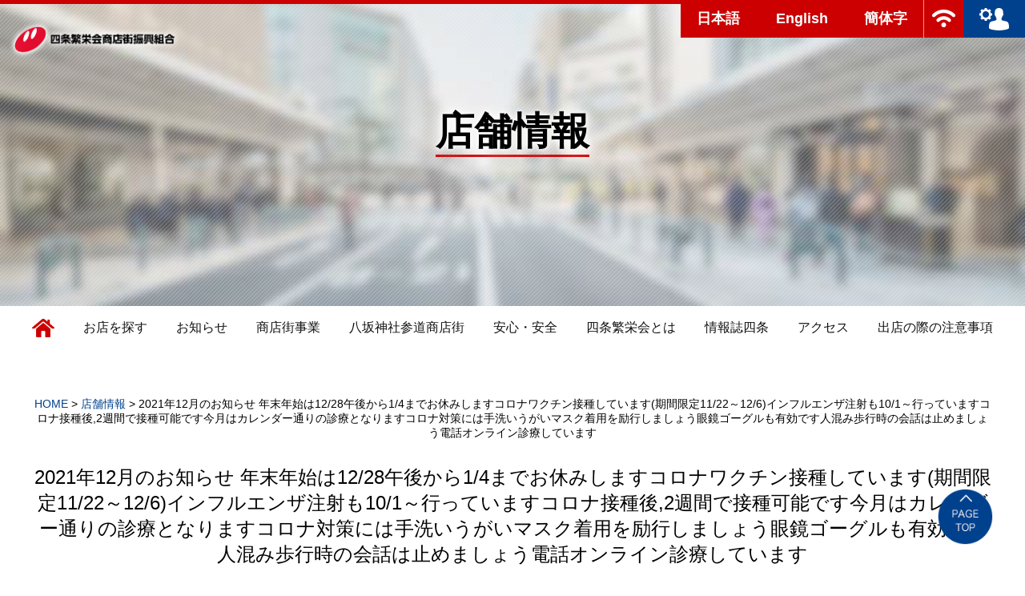

--- FILE ---
content_type: text/html; charset=UTF-8
request_url: https://kyoto-shijo.or.jp/%E3%81%94%E6%A1%88%E5%86%85-5-3-3-copy-copy-copy-copy-copy/
body_size: 14963
content:
<!doctype html>
<html>
<head>
<meta charset="UTF-8">
<meta name="viewport" content="width=device-width,user-scalable=0">
<link rel="stylesheet" href="/common/css/import.css" media="all">
<link href="//maxcdn.bootstrapcdn.com/font-awesome/4.7.0/css/font-awesome.min.css" rel="stylesheet" media="all">
<link rel="stylesheet" href="/common/css/slider-pro.css" media="all">
<link rel="stylesheet" href="/common/css/hover-min.css" media="all">
<link rel="apple-touch-icon" sizes="76x76" href="/favicons/apple-touch-icon.png">
<link rel="icon" type="image/png" href="/favicons/favicon-32x32.png" sizes="32x32">
<link rel="icon" type="image/png" href="/favicons/favicon-16x16.png" sizes="16x16">
<link rel="manifest" href="/favicons/manifest.json">
<link rel="mask-icon" href="/favicons/safari-pinned-tab.svg" color="#cc0000">
<meta name="theme-color" content="#ffffff">
<script src="https://code.jquery.com/jquery-1.11.3.min.js"></script>
<script src="https://code.jquery.com/ui/1.12.1/jquery-ui.min.js"></script>
<script src="/common/js/jquery.sliderPro.min.js" type="text/javascript"></script>
<script src="/common/js/jquery.stickystack.min.js" type="text/javascript"></script>
<script type="text/javascript" src="/common/js/instafeed.min.js"></script>
<script src="/common/js/common.js" type="text/javascript"></script>
	
<script src="/common/js/loader.js" type="text/javascript"></script>
<script>
$(function(){
	$(".trigger-pop").click(function(){
		$("#popup,#overlay").fadeIn(200);
		return false;
	});
	$("#overlay").click(function(){
		$("#popup,#overlay").fadeOut(200);
		return false;
	});
});
</script>
<script>
$(function(){
	 
	 $('.main-content-wrapper').stickyStack({
	 
	 			containerElement: '.main-content-wrapper',
        stackingElement: '.pal',
        boxShadow: ''
	 
	 });
});
</script>
<script>(function(html){html.className = html.className.replace(/\bno-js\b/,'js')})(document.documentElement);</script>
<title>2021年12月のお知らせ  年末年始は12/28午後から1/4までお休みしますコロナワクチン接種しています(期間限定11/22～12/6)インフルエンザ注射も10/1～行っていますコロナ接種後,2週間で接種可能です今月はカレンダー通りの診療となりますコロナ対策には手洗いうがいマスク着用を励行しましょう眼鏡ゴーグルも有効です人混み歩行時の会話は止めましょう電話オンライン診療しています &#8211; 四条繁栄会商店街オフィシャルサイト | 京都四条案内</title>

	  <meta name='robots' content='max-image-preview:large' />
<link rel='dns-prefetch' href='//fonts.googleapis.com' />
<link href='https://fonts.gstatic.com' crossorigin rel='preconnect' />
<link rel="alternate" type="application/rss+xml" title="四条繁栄会商店街オフィシャルサイト | 京都四条案内 &raquo; フィード" href="https://kyoto-shijo.or.jp/feed/" />
<link rel="alternate" type="application/rss+xml" title="四条繁栄会商店街オフィシャルサイト | 京都四条案内 &raquo; コメントフィード" href="https://kyoto-shijo.or.jp/comments/feed/" />
<link rel="alternate" type="application/rss+xml" title="四条繁栄会商店街オフィシャルサイト | 京都四条案内 &raquo; 2021年12月のお知らせ  年末年始は12/28午後から1/4までお休みしますコロナワクチン接種しています(期間限定11/22～12/6)インフルエンザ注射も10/1～行っていますコロナ接種後,2週間で接種可能です今月はカレンダー通りの診療となりますコロナ対策には手洗いうがいマスク着用を励行しましょう眼鏡ゴーグルも有効です人混み歩行時の会話は止めましょう電話オンライン診療しています のコメントのフィード" href="https://kyoto-shijo.or.jp/%e3%81%94%e6%a1%88%e5%86%85-5-3-3-copy-copy-copy-copy-copy/feed/" />
<link rel="alternate" title="oEmbed (JSON)" type="application/json+oembed" href="https://kyoto-shijo.or.jp/wp-json/oembed/1.0/embed?url=https%3A%2F%2Fkyoto-shijo.or.jp%2F%25e3%2581%2594%25e6%25a1%2588%25e5%2586%2585-5-3-3-copy-copy-copy-copy-copy%2F" />
<link rel="alternate" title="oEmbed (XML)" type="text/xml+oembed" href="https://kyoto-shijo.or.jp/wp-json/oembed/1.0/embed?url=https%3A%2F%2Fkyoto-shijo.or.jp%2F%25e3%2581%2594%25e6%25a1%2588%25e5%2586%2585-5-3-3-copy-copy-copy-copy-copy%2F&#038;format=xml" />
<style id='wp-img-auto-sizes-contain-inline-css' type='text/css'>
img:is([sizes=auto i],[sizes^="auto," i]){contain-intrinsic-size:3000px 1500px}
/*# sourceURL=wp-img-auto-sizes-contain-inline-css */
</style>
<link rel='stylesheet' id='sbi_styles-css' href='https://kyoto-shijo.or.jp/cms/wp-content/plugins/instagram-feed/css/sbi-styles.min.css?ver=6.10.0' type='text/css' media='all' />
<style id='wp-emoji-styles-inline-css' type='text/css'>

	img.wp-smiley, img.emoji {
		display: inline !important;
		border: none !important;
		box-shadow: none !important;
		height: 1em !important;
		width: 1em !important;
		margin: 0 0.07em !important;
		vertical-align: -0.1em !important;
		background: none !important;
		padding: 0 !important;
	}
/*# sourceURL=wp-emoji-styles-inline-css */
</style>
<style id='wp-block-library-inline-css' type='text/css'>
:root{--wp-block-synced-color:#7a00df;--wp-block-synced-color--rgb:122,0,223;--wp-bound-block-color:var(--wp-block-synced-color);--wp-editor-canvas-background:#ddd;--wp-admin-theme-color:#007cba;--wp-admin-theme-color--rgb:0,124,186;--wp-admin-theme-color-darker-10:#006ba1;--wp-admin-theme-color-darker-10--rgb:0,107,160.5;--wp-admin-theme-color-darker-20:#005a87;--wp-admin-theme-color-darker-20--rgb:0,90,135;--wp-admin-border-width-focus:2px}@media (min-resolution:192dpi){:root{--wp-admin-border-width-focus:1.5px}}.wp-element-button{cursor:pointer}:root .has-very-light-gray-background-color{background-color:#eee}:root .has-very-dark-gray-background-color{background-color:#313131}:root .has-very-light-gray-color{color:#eee}:root .has-very-dark-gray-color{color:#313131}:root .has-vivid-green-cyan-to-vivid-cyan-blue-gradient-background{background:linear-gradient(135deg,#00d084,#0693e3)}:root .has-purple-crush-gradient-background{background:linear-gradient(135deg,#34e2e4,#4721fb 50%,#ab1dfe)}:root .has-hazy-dawn-gradient-background{background:linear-gradient(135deg,#faaca8,#dad0ec)}:root .has-subdued-olive-gradient-background{background:linear-gradient(135deg,#fafae1,#67a671)}:root .has-atomic-cream-gradient-background{background:linear-gradient(135deg,#fdd79a,#004a59)}:root .has-nightshade-gradient-background{background:linear-gradient(135deg,#330968,#31cdcf)}:root .has-midnight-gradient-background{background:linear-gradient(135deg,#020381,#2874fc)}:root{--wp--preset--font-size--normal:16px;--wp--preset--font-size--huge:42px}.has-regular-font-size{font-size:1em}.has-larger-font-size{font-size:2.625em}.has-normal-font-size{font-size:var(--wp--preset--font-size--normal)}.has-huge-font-size{font-size:var(--wp--preset--font-size--huge)}.has-text-align-center{text-align:center}.has-text-align-left{text-align:left}.has-text-align-right{text-align:right}.has-fit-text{white-space:nowrap!important}#end-resizable-editor-section{display:none}.aligncenter{clear:both}.items-justified-left{justify-content:flex-start}.items-justified-center{justify-content:center}.items-justified-right{justify-content:flex-end}.items-justified-space-between{justify-content:space-between}.screen-reader-text{border:0;clip-path:inset(50%);height:1px;margin:-1px;overflow:hidden;padding:0;position:absolute;width:1px;word-wrap:normal!important}.screen-reader-text:focus{background-color:#ddd;clip-path:none;color:#444;display:block;font-size:1em;height:auto;left:5px;line-height:normal;padding:15px 23px 14px;text-decoration:none;top:5px;width:auto;z-index:100000}html :where(.has-border-color){border-style:solid}html :where([style*=border-top-color]){border-top-style:solid}html :where([style*=border-right-color]){border-right-style:solid}html :where([style*=border-bottom-color]){border-bottom-style:solid}html :where([style*=border-left-color]){border-left-style:solid}html :where([style*=border-width]){border-style:solid}html :where([style*=border-top-width]){border-top-style:solid}html :where([style*=border-right-width]){border-right-style:solid}html :where([style*=border-bottom-width]){border-bottom-style:solid}html :where([style*=border-left-width]){border-left-style:solid}html :where(img[class*=wp-image-]){height:auto;max-width:100%}:where(figure){margin:0 0 1em}html :where(.is-position-sticky){--wp-admin--admin-bar--position-offset:var(--wp-admin--admin-bar--height,0px)}@media screen and (max-width:600px){html :where(.is-position-sticky){--wp-admin--admin-bar--position-offset:0px}}

/*# sourceURL=wp-block-library-inline-css */
</style><style id='wp-block-paragraph-inline-css' type='text/css'>
.is-small-text{font-size:.875em}.is-regular-text{font-size:1em}.is-large-text{font-size:2.25em}.is-larger-text{font-size:3em}.has-drop-cap:not(:focus):first-letter{float:left;font-size:8.4em;font-style:normal;font-weight:100;line-height:.68;margin:.05em .1em 0 0;text-transform:uppercase}body.rtl .has-drop-cap:not(:focus):first-letter{float:none;margin-left:.1em}p.has-drop-cap.has-background{overflow:hidden}:root :where(p.has-background){padding:1.25em 2.375em}:where(p.has-text-color:not(.has-link-color)) a{color:inherit}p.has-text-align-left[style*="writing-mode:vertical-lr"],p.has-text-align-right[style*="writing-mode:vertical-rl"]{rotate:180deg}
/*# sourceURL=https://kyoto-shijo.or.jp/cms/wp-includes/blocks/paragraph/style.min.css */
</style>
<style id='global-styles-inline-css' type='text/css'>
:root{--wp--preset--aspect-ratio--square: 1;--wp--preset--aspect-ratio--4-3: 4/3;--wp--preset--aspect-ratio--3-4: 3/4;--wp--preset--aspect-ratio--3-2: 3/2;--wp--preset--aspect-ratio--2-3: 2/3;--wp--preset--aspect-ratio--16-9: 16/9;--wp--preset--aspect-ratio--9-16: 9/16;--wp--preset--color--black: #000000;--wp--preset--color--cyan-bluish-gray: #abb8c3;--wp--preset--color--white: #ffffff;--wp--preset--color--pale-pink: #f78da7;--wp--preset--color--vivid-red: #cf2e2e;--wp--preset--color--luminous-vivid-orange: #ff6900;--wp--preset--color--luminous-vivid-amber: #fcb900;--wp--preset--color--light-green-cyan: #7bdcb5;--wp--preset--color--vivid-green-cyan: #00d084;--wp--preset--color--pale-cyan-blue: #8ed1fc;--wp--preset--color--vivid-cyan-blue: #0693e3;--wp--preset--color--vivid-purple: #9b51e0;--wp--preset--gradient--vivid-cyan-blue-to-vivid-purple: linear-gradient(135deg,rgb(6,147,227) 0%,rgb(155,81,224) 100%);--wp--preset--gradient--light-green-cyan-to-vivid-green-cyan: linear-gradient(135deg,rgb(122,220,180) 0%,rgb(0,208,130) 100%);--wp--preset--gradient--luminous-vivid-amber-to-luminous-vivid-orange: linear-gradient(135deg,rgb(252,185,0) 0%,rgb(255,105,0) 100%);--wp--preset--gradient--luminous-vivid-orange-to-vivid-red: linear-gradient(135deg,rgb(255,105,0) 0%,rgb(207,46,46) 100%);--wp--preset--gradient--very-light-gray-to-cyan-bluish-gray: linear-gradient(135deg,rgb(238,238,238) 0%,rgb(169,184,195) 100%);--wp--preset--gradient--cool-to-warm-spectrum: linear-gradient(135deg,rgb(74,234,220) 0%,rgb(151,120,209) 20%,rgb(207,42,186) 40%,rgb(238,44,130) 60%,rgb(251,105,98) 80%,rgb(254,248,76) 100%);--wp--preset--gradient--blush-light-purple: linear-gradient(135deg,rgb(255,206,236) 0%,rgb(152,150,240) 100%);--wp--preset--gradient--blush-bordeaux: linear-gradient(135deg,rgb(254,205,165) 0%,rgb(254,45,45) 50%,rgb(107,0,62) 100%);--wp--preset--gradient--luminous-dusk: linear-gradient(135deg,rgb(255,203,112) 0%,rgb(199,81,192) 50%,rgb(65,88,208) 100%);--wp--preset--gradient--pale-ocean: linear-gradient(135deg,rgb(255,245,203) 0%,rgb(182,227,212) 50%,rgb(51,167,181) 100%);--wp--preset--gradient--electric-grass: linear-gradient(135deg,rgb(202,248,128) 0%,rgb(113,206,126) 100%);--wp--preset--gradient--midnight: linear-gradient(135deg,rgb(2,3,129) 0%,rgb(40,116,252) 100%);--wp--preset--font-size--small: 13px;--wp--preset--font-size--medium: 20px;--wp--preset--font-size--large: 36px;--wp--preset--font-size--x-large: 42px;--wp--preset--spacing--20: 0.44rem;--wp--preset--spacing--30: 0.67rem;--wp--preset--spacing--40: 1rem;--wp--preset--spacing--50: 1.5rem;--wp--preset--spacing--60: 2.25rem;--wp--preset--spacing--70: 3.38rem;--wp--preset--spacing--80: 5.06rem;--wp--preset--shadow--natural: 6px 6px 9px rgba(0, 0, 0, 0.2);--wp--preset--shadow--deep: 12px 12px 50px rgba(0, 0, 0, 0.4);--wp--preset--shadow--sharp: 6px 6px 0px rgba(0, 0, 0, 0.2);--wp--preset--shadow--outlined: 6px 6px 0px -3px rgb(255, 255, 255), 6px 6px rgb(0, 0, 0);--wp--preset--shadow--crisp: 6px 6px 0px rgb(0, 0, 0);}:where(.is-layout-flex){gap: 0.5em;}:where(.is-layout-grid){gap: 0.5em;}body .is-layout-flex{display: flex;}.is-layout-flex{flex-wrap: wrap;align-items: center;}.is-layout-flex > :is(*, div){margin: 0;}body .is-layout-grid{display: grid;}.is-layout-grid > :is(*, div){margin: 0;}:where(.wp-block-columns.is-layout-flex){gap: 2em;}:where(.wp-block-columns.is-layout-grid){gap: 2em;}:where(.wp-block-post-template.is-layout-flex){gap: 1.25em;}:where(.wp-block-post-template.is-layout-grid){gap: 1.25em;}.has-black-color{color: var(--wp--preset--color--black) !important;}.has-cyan-bluish-gray-color{color: var(--wp--preset--color--cyan-bluish-gray) !important;}.has-white-color{color: var(--wp--preset--color--white) !important;}.has-pale-pink-color{color: var(--wp--preset--color--pale-pink) !important;}.has-vivid-red-color{color: var(--wp--preset--color--vivid-red) !important;}.has-luminous-vivid-orange-color{color: var(--wp--preset--color--luminous-vivid-orange) !important;}.has-luminous-vivid-amber-color{color: var(--wp--preset--color--luminous-vivid-amber) !important;}.has-light-green-cyan-color{color: var(--wp--preset--color--light-green-cyan) !important;}.has-vivid-green-cyan-color{color: var(--wp--preset--color--vivid-green-cyan) !important;}.has-pale-cyan-blue-color{color: var(--wp--preset--color--pale-cyan-blue) !important;}.has-vivid-cyan-blue-color{color: var(--wp--preset--color--vivid-cyan-blue) !important;}.has-vivid-purple-color{color: var(--wp--preset--color--vivid-purple) !important;}.has-black-background-color{background-color: var(--wp--preset--color--black) !important;}.has-cyan-bluish-gray-background-color{background-color: var(--wp--preset--color--cyan-bluish-gray) !important;}.has-white-background-color{background-color: var(--wp--preset--color--white) !important;}.has-pale-pink-background-color{background-color: var(--wp--preset--color--pale-pink) !important;}.has-vivid-red-background-color{background-color: var(--wp--preset--color--vivid-red) !important;}.has-luminous-vivid-orange-background-color{background-color: var(--wp--preset--color--luminous-vivid-orange) !important;}.has-luminous-vivid-amber-background-color{background-color: var(--wp--preset--color--luminous-vivid-amber) !important;}.has-light-green-cyan-background-color{background-color: var(--wp--preset--color--light-green-cyan) !important;}.has-vivid-green-cyan-background-color{background-color: var(--wp--preset--color--vivid-green-cyan) !important;}.has-pale-cyan-blue-background-color{background-color: var(--wp--preset--color--pale-cyan-blue) !important;}.has-vivid-cyan-blue-background-color{background-color: var(--wp--preset--color--vivid-cyan-blue) !important;}.has-vivid-purple-background-color{background-color: var(--wp--preset--color--vivid-purple) !important;}.has-black-border-color{border-color: var(--wp--preset--color--black) !important;}.has-cyan-bluish-gray-border-color{border-color: var(--wp--preset--color--cyan-bluish-gray) !important;}.has-white-border-color{border-color: var(--wp--preset--color--white) !important;}.has-pale-pink-border-color{border-color: var(--wp--preset--color--pale-pink) !important;}.has-vivid-red-border-color{border-color: var(--wp--preset--color--vivid-red) !important;}.has-luminous-vivid-orange-border-color{border-color: var(--wp--preset--color--luminous-vivid-orange) !important;}.has-luminous-vivid-amber-border-color{border-color: var(--wp--preset--color--luminous-vivid-amber) !important;}.has-light-green-cyan-border-color{border-color: var(--wp--preset--color--light-green-cyan) !important;}.has-vivid-green-cyan-border-color{border-color: var(--wp--preset--color--vivid-green-cyan) !important;}.has-pale-cyan-blue-border-color{border-color: var(--wp--preset--color--pale-cyan-blue) !important;}.has-vivid-cyan-blue-border-color{border-color: var(--wp--preset--color--vivid-cyan-blue) !important;}.has-vivid-purple-border-color{border-color: var(--wp--preset--color--vivid-purple) !important;}.has-vivid-cyan-blue-to-vivid-purple-gradient-background{background: var(--wp--preset--gradient--vivid-cyan-blue-to-vivid-purple) !important;}.has-light-green-cyan-to-vivid-green-cyan-gradient-background{background: var(--wp--preset--gradient--light-green-cyan-to-vivid-green-cyan) !important;}.has-luminous-vivid-amber-to-luminous-vivid-orange-gradient-background{background: var(--wp--preset--gradient--luminous-vivid-amber-to-luminous-vivid-orange) !important;}.has-luminous-vivid-orange-to-vivid-red-gradient-background{background: var(--wp--preset--gradient--luminous-vivid-orange-to-vivid-red) !important;}.has-very-light-gray-to-cyan-bluish-gray-gradient-background{background: var(--wp--preset--gradient--very-light-gray-to-cyan-bluish-gray) !important;}.has-cool-to-warm-spectrum-gradient-background{background: var(--wp--preset--gradient--cool-to-warm-spectrum) !important;}.has-blush-light-purple-gradient-background{background: var(--wp--preset--gradient--blush-light-purple) !important;}.has-blush-bordeaux-gradient-background{background: var(--wp--preset--gradient--blush-bordeaux) !important;}.has-luminous-dusk-gradient-background{background: var(--wp--preset--gradient--luminous-dusk) !important;}.has-pale-ocean-gradient-background{background: var(--wp--preset--gradient--pale-ocean) !important;}.has-electric-grass-gradient-background{background: var(--wp--preset--gradient--electric-grass) !important;}.has-midnight-gradient-background{background: var(--wp--preset--gradient--midnight) !important;}.has-small-font-size{font-size: var(--wp--preset--font-size--small) !important;}.has-medium-font-size{font-size: var(--wp--preset--font-size--medium) !important;}.has-large-font-size{font-size: var(--wp--preset--font-size--large) !important;}.has-x-large-font-size{font-size: var(--wp--preset--font-size--x-large) !important;}
/*# sourceURL=global-styles-inline-css */
</style>

<style id='classic-theme-styles-inline-css' type='text/css'>
/*! This file is auto-generated */
.wp-block-button__link{color:#fff;background-color:#32373c;border-radius:9999px;box-shadow:none;text-decoration:none;padding:calc(.667em + 2px) calc(1.333em + 2px);font-size:1.125em}.wp-block-file__button{background:#32373c;color:#fff;text-decoration:none}
/*# sourceURL=/wp-includes/css/classic-themes.min.css */
</style>
<link rel='stylesheet' id='responsive-lightbox-swipebox-css' href='https://kyoto-shijo.or.jp/cms/wp-content/plugins/responsive-lightbox/assets/swipebox/swipebox.min.css?ver=1.5.2' type='text/css' media='all' />
<link rel='stylesheet' id='wp-lightbox-2.min.css-css' href='https://kyoto-shijo.or.jp/cms/wp-content/plugins/wp-lightbox-2/styles/lightbox.min.css?ver=1.3.4' type='text/css' media='all' />
<link rel='stylesheet' id='twentyfifteen-fonts-css' href='https://fonts.googleapis.com/css?family=Noto+Sans%3A400italic%2C700italic%2C400%2C700%7CNoto+Serif%3A400italic%2C700italic%2C400%2C700%7CInconsolata%3A400%2C700&#038;subset=latin%2Clatin-ext' type='text/css' media='all' />
<link rel='stylesheet' id='genericons-css' href='https://kyoto-shijo.or.jp/cms/wp-content/themes/kyotoshijyo/genericons/genericons.css?ver=3.2' type='text/css' media='all' />
<link rel='stylesheet' id='twentyfifteen-style-css' href='https://kyoto-shijo.or.jp/cms/wp-content/themes/kyotoshijyo/style.css?ver=6.9' type='text/css' media='all' />
<style id='twentyfifteen-style-inline-css' type='text/css'>

			.post-navigation .nav-previous { background-image: url(https://kyoto-shijo.or.jp/cms/wp-content/uploads/2021/12/73A67C00-CEE7-4199-A39A-191ED339F6E7-825x510.jpeg); }
			.post-navigation .nav-previous .post-title, .post-navigation .nav-previous a:hover .post-title, .post-navigation .nav-previous .meta-nav { color: #fff; }
			.post-navigation .nav-previous a:before { background-color: rgba(0, 0, 0, 0.4); }
		
			.post-navigation .nav-next { background-image: url(https://kyoto-shijo.or.jp/cms/wp-content/uploads/2021/12/76814EFE-AC1A-4CE5-B16E-5AA079F39ACF-e1638513855315-825x510.jpeg); border-top: 0; }
			.post-navigation .nav-next .post-title, .post-navigation .nav-next a:hover .post-title, .post-navigation .nav-next .meta-nav { color: #fff; }
			.post-navigation .nav-next a:before { background-color: rgba(0, 0, 0, 0.4); }
		
/*# sourceURL=twentyfifteen-style-inline-css */
</style>
<link rel='stylesheet' id='UserAccessManagerLoginForm-css' href='https://kyoto-shijo.or.jp/cms/wp-content/plugins/user-access-manager/assets/css/uamLoginForm.css?ver=2.2.25' type='text/css' media='screen' />
<script type="text/javascript" src="https://kyoto-shijo.or.jp/cms/wp-includes/js/jquery/jquery.min.js?ver=3.7.1" id="jquery-core-js"></script>
<script type="text/javascript" src="https://kyoto-shijo.or.jp/cms/wp-includes/js/jquery/jquery-migrate.min.js?ver=3.4.1" id="jquery-migrate-js"></script>
<script type="text/javascript" src="https://kyoto-shijo.or.jp/cms/wp-content/plugins/responsive-lightbox/assets/swipebox/jquery.swipebox.min.js?ver=1.5.2" id="responsive-lightbox-swipebox-js"></script>
<script type="text/javascript" src="https://kyoto-shijo.or.jp/cms/wp-includes/js/underscore.min.js?ver=1.13.7" id="underscore-js"></script>
<script type="text/javascript" src="https://kyoto-shijo.or.jp/cms/wp-content/plugins/responsive-lightbox/assets/infinitescroll/infinite-scroll.pkgd.min.js?ver=4.0.1" id="responsive-lightbox-infinite-scroll-js"></script>
<script type="text/javascript" id="responsive-lightbox-js-before">
/* <![CDATA[ */
var rlArgs = {"script":"swipebox","selector":"lb","customEvents":"","activeGalleries":true,"animation":true,"hideCloseButtonOnMobile":false,"removeBarsOnMobile":false,"hideBars":true,"hideBarsDelay":5000,"videoMaxWidth":1080,"useSVG":true,"loopAtEnd":false,"woocommerce_gallery":false,"ajaxurl":"https:\/\/kyoto-shijo.or.jp\/cms\/wp-admin\/admin-ajax.php","nonce":"22f0a86902","preview":false,"postId":9515,"scriptExtension":false};

//# sourceURL=responsive-lightbox-js-before
/* ]]> */
</script>
<script type="text/javascript" src="https://kyoto-shijo.or.jp/cms/wp-content/plugins/responsive-lightbox/js/front.js?ver=2.5.4" id="responsive-lightbox-js"></script>
<link rel="https://api.w.org/" href="https://kyoto-shijo.or.jp/wp-json/" /><link rel="alternate" title="JSON" type="application/json" href="https://kyoto-shijo.or.jp/wp-json/wp/v2/posts/9515" /><link rel="EditURI" type="application/rsd+xml" title="RSD" href="https://kyoto-shijo.or.jp/cms/xmlrpc.php?rsd" />
<meta name="generator" content="WordPress 6.9" />
<link rel="canonical" href="https://kyoto-shijo.or.jp/%e3%81%94%e6%a1%88%e5%86%85-5-3-3-copy-copy-copy-copy-copy/" />
<link rel='shortlink' href='https://kyoto-shijo.or.jp/?p=9515' />
<!-- Favicon Rotator -->
<!-- End Favicon Rotator -->
<script>
  (function(i,s,o,g,r,a,m){i['GoogleAnalyticsObject']=r;i[r]=i[r]||function(){
  (i[r].q=i[r].q||[]).push(arguments)},i[r].l=1*new Date();a=s.createElement(o),
  m=s.getElementsByTagName(o)[0];a.async=1;a.src=g;m.parentNode.insertBefore(a,m)
  })(window,document,'script','https://www.google-analytics.com/analytics.js','ga');

  ga('create', 'UA-96136813-1', 'auto');
  ga('send', 'pageview');

</script>

<!-- Global site tag (gtag.js) - Google Analytics -->
<script async src="https://www.googletagmanager.com/gtag/js?id=G-TTCD31SS4Q"></script>
<script>
  window.dataLayer = window.dataLayer || [];
  function gtag(){dataLayer.push(arguments);}
  gtag('js', new Date());

  gtag('config', 'G-TTCD31SS4Q');
</script>
	
<script src="https://zipaddr.com/js/zipaddrx.js" charset="UTF-8"></script>

</head>
<body data-rsssl=1>

<div id="wrapper" class="main-content-wrapper">

<header>
<div class="header-logo"><a href="https://kyoto-shijo.or.jp/"><img src="/common/img/logo.png" width="217" height="49" alt="四条繁栄会商店街振興組合"/></a></div>
<div class="header-menu">
<ul class="translate">
<li><a href="https://kyoto-shijo.or.jp/" class="hvr-fade">日本語</a></li>
<li><a href="https://kyoto-shijo.or.jp/shop_en" class="hvr-fade">English</a></li>
<li><a href="https://kyoto-shijo.or.jp/ch" class="hvr-fade">簡体字</a></li>
<!--li><a href=""https://kyoto-shijo.or.jp/ha class="hvr-fade">한국어</a></li-->
</ul>
<ul class="comm">
<li><a href="https://kyoto-shijo.or.jp/works/lan" class="hvr-fade"><img src="/common/img/icon-wifi.png" width="29" height="22" alt="四条無線LAN"/></a></li>
<!--li><a href="https://kyoto-shijo.or.jp/works/streaming" class="hvr-fade"><img src="/common/img/icon-camera.png" width="29" height="22" alt="WEBカメラ"/></a></li-->
</ul>
<div class="login"><a href="https://kyoto-shijo.or.jp/cms/wp-admin/" class="hvr-fade"><img src="/common/img/icon-login.png" width="37" height="28" alt="ログイン"/></a></div>
</div>

<div class="sp-translate">
<a href=""><i class="fa fa-globe" aria-hidden="true"></i></a>
</div>

<div class="sp-menu"><a class="menu-trigger" href="">
	<span></span>
	<span></span>
	<span></span>
</a></div>

</header><div id="page-header" class="pal">
	<div class="page-header-cover">
		<h2><span>店舗情報</span></h2>
	</div>
</div>


<nav>
	<ul>
		<li class="home"><a href="https://kyoto-shijo.or.jp/" class="hvr-underline-reveal "><img src="/common/img/icon-home.png" width="28" height="23" alt="HOME"/><span>トップページ</span></a></li>
		<li><a href="https://kyoto-shijo.or.jp/shop/" class="hvr-underline-reveal ">お店を探す</a></li>
		<li><a href="https://kyoto-shijo.or.jp/news/" class="hvr-underline-reveal ">お知らせ</a></li>
		<li><a href="https://kyoto-shijo.or.jp/event/" class="hvr-underline-reveal ">商店街事業</a></li>
		<li><a href="https://kyoto-shijo.or.jp/special/" class="hvr-underline-reveal ">八坂神社参道商店街</a></li>
		<li><a href="https://kyoto-shijo.or.jp/works/" class="hvr-underline-reveal ">安心・安全</a></li>
		<li><a href="https://kyoto-shijo.or.jp/about/" class="hvr-underline-reveal ">四条繁栄会とは</a></li>
        <li><a href="https://kyoto-shijo.or.jp/magazine/" class="hvr-underline-reveal ">情報誌四条</a></li>
		<li><a href="https://kyoto-shijo.or.jp/access/" class="hvr-underline-reveal ">アクセス</a></li>
		<li><a href="https://kyoto-shijo.or.jp/note/" class="hvr-underline-reveal ">出店の際の注意事項</a></li>
		<!--li><a href="https://kyoto-shijo.or.jp/magazine/" class="hvr-underline-reveal ">情報誌四条</a></li-->
		<li class="sp"><a href="https://kyoto-shijo.or.jp/riji/1‎" class="hvr-underline-reveal">理事専用</a></li>
		<li class="sp"><a href="https://kyoto-shijo.or.jp/membership/‎" class="hvr-underline-reveal">加盟店向け投稿</a></li>
		<li class="sp"><a href="https://kyoto-shijo.or.jp/sitemap/" class="hvr-underline-reveal">サイトマップ</a></li>
		<li class="sp"><a href="https://kyoto-shijo.or.jp/cms/wp-login.php?redirect_to=https%3A%2F%2Fkyoto-shijo.or.jp" class="hvr-underline-reveal">会員ログイン</a></li>
	</ul>
</nav>
<div id="news-content" class="main-content">

<div class="breadcrumb">
		<div class="inner">
			<!-- Breadcrumb NavXT 7.4.1 -->
<span property="itemListElement" typeof="ListItem"><a property="item" typeof="WebPage" title="四条繁栄会商店街オフィシャルサイト | 京都四条案内へ移動" href="https://kyoto-shijo.or.jp" class="home"><span property="name">HOME</span></a><meta property="position" content="1"></span> &gt; <span property="itemListElement" typeof="ListItem"><a property="item" typeof="WebPage" title="店舗情報のカテゴリーアーカイブへ移動" href="https://kyoto-shijo.or.jp/category/info/" class="taxonomy category"><span property="name">店舗情報</span></a><meta property="position" content="2"></span> &gt; <span property="itemListElement" typeof="ListItem"><span property="name">2021年12月のお知らせ  年末年始は12/28午後から1/4までお休みしますコロナワクチン接種しています(期間限定11/22～12/6)インフルエンザ注射も10/1～行っていますコロナ接種後,2週間で接種可能です今月はカレンダー通りの診療となりますコロナ対策には手洗いうがいマスク着用を励行しましょう眼鏡ゴーグルも有効です人混み歩行時の会話は止めましょう電話オンライン診療しています</span><meta property="position" content="3"></span>		</div>
</div>

<section id="news-single-content" class="pal">

<div class="inner">

		

<div class="body">
	
	<h3>2021年12月のお知らせ  年末年始は12/28午後から1/4までお休みしますコロナワクチン接種しています(期間限定11/22～12/6)インフルエンザ注射も10/1～行っていますコロナ接種後,2週間で接種可能です今月はカレンダー通りの診療となりますコロナ対策には手洗いうがいマスク着用を励行しましょう眼鏡ゴーグルも有効です人混み歩行時の会話は止めましょう電話オンライン診療しています</h3>
	<div class="date">2021.12.02</div>
	<div class="author"><a href="#popup" class="trigger-pop">四条高倉大川クリニック</a></div>
	
	<div class="content clearfix">
					<figure>
			<img width="193" height="115" src="https://kyoto-shijo.or.jp/cms/wp-content/uploads/2017/03/ph_ookawa.jpg" class="attachment-post-thumbnail size-post-thumbnail wp-post-image" alt="" decoding="async" />		</figure>
				
		<div class="text">
		
<p></p>



<p></p>



<p></p>



<p></p>



<p></p>



<p></p>



<p></p>



<p></p>



<p></p>



<p></p>



<p></p>


<p>■新型コロナワクチン(ファイザー)&nbsp;</p>
<p>&nbsp; &nbsp; &nbsp; 接種受付中です&nbsp; &nbsp;&nbsp;</p>
<p>■耳鼻咽喉科疾患<br>&nbsp;速やかに治療いたします</p>
<p>■コロナワクチン接種受付(24時間対応)</p>
<p>インターネットからはhttps://okwmsn.mdja.jp</p>
<p>電話からは 050-5533-3843</p>
<p>で予約できます</p>
<p>■インフルエンザ接種は10/1より予約なしで行っています 高齢者は10/15より接種しています</p>
<p>■発熱の方の診療検査も行っています</p>
<p>■レゼルバ(RESERVA)とは契約関係にあり</p>
<p>ませんので、こちら経由の予約は無効です</p>
<p>■電話ファックス診療(初診・再診)&nbsp; &nbsp; &nbsp; &nbsp; &nbsp;お気軽にお電話ください</p>
<p>■オンライン診療(初診・再診&nbsp; &nbsp; &nbsp; &nbsp; &nbsp; &nbsp; &nbsp; &nbsp;ヤードックのアプリを入れて四条高倉大川クリニックをご検索し予約を入れてください</p>
<p>■舌下免疫療法しています&nbsp; &nbsp; &nbsp; &nbsp; &nbsp; &nbsp; &nbsp; &nbsp; &nbsp;ﾀﾞﾆのﾐﾃｨｷｭｱ、ｱｼﾃｱ、ｽｷﾞのｼﾀﾞﾄﾚﾝ、ｼﾀﾞｷｭｱに対応</p>
<p><span style="font-size: inherit">■各種クレジットカード、電子マネー,交通系IC,paypayが利用できます</span></p>
<p>■初診の方は余裕をもって終了30分位前迄に再診の方は15分位前迄にご来院下さい</p>
<p>■所在地<br>〒6008096<br>京都市下京区東洞院通仏光寺下ㇽ高橋町604 ＴＥＬ　０７５－３５３－３３３６<br>ＦＡＸ　０７５－３５３－３３３４</p>
<p>■交通機関<br>地下鉄烏丸線<br>四条駅５番出口より　徒歩　約１分<br>阪急京都線<br>烏丸駅出口より　　　徒歩 約３分<br>市バス<br>四条高倉バス停より<br>（12,31,46,<br>201,203,207系統）<br>（大丸正面南側） 　　徒歩　３分<br>駐輪スペースあります<br>無料駐車場２台利用できます（お尋ね下さい）</p>
<blockquote>
<p>■検査内容<br>デジタルレントゲンCRシステム、超音波エコー（B/Mモード、カラードプラー対応）、電子内視鏡検査システム、ファイバースコープ、標準聴力検査、ティンパノグラム、ＡＢＲ、両眼2分割赤外線眼振計、赤外線眼振計、電気味覚計、スパイロメーター、携帯型睡眠検査装置、アレルギー検査、補聴器フィッテイング(デジタル補聴器は20年間取り扱っています)を行います</p>
</blockquote>
<p style="text-align: left">■提携実績<br>京大、京都府立医大、京都第１日赤、京都第２日赤、京都医療センター、京都市立病院</p>
<p>■各種クレジットカード、電子マネー、交通系IC、PAYPAYが利用できます</p>		</div>
		
	</div>
	
</div>
	
	
<div class="pager">
		<span class="list"><a href="https://kyoto-shijo.or.jp">一覧へ戻る</a></span>
	<span class="nav">
	<a href="https://kyoto-shijo.or.jp/%e3%82%af%e3%83%aa%e3%82%b9%e3%83%9e%e3%82%b9%e3%81%ab%e3%81%b4%e3%81%a3%e3%81%9f%e3%82%8a%e3%81%ae%e4%b8%8b%e7%9d%80%f0%9f%8e%84%e2%9d%a4%ef%b8%8f/" rel="prev">前の記事へ</a>	<a href="https://kyoto-shijo.or.jp/%e3%81%8a%e3%81%86%e3%81%a1%e6%99%82%e9%96%93%e3%81%ab%e3%81%82%e3%81%a3%e3%81%9f%e3%81%8b%e3%81%ac%e3%81%8f%e3%81%ac%e3%81%8f%e3%83%91%e3%82%b8%e3%83%a3%e3%83%9e%e3%83%ab%e3%83%bc%e3%83%a0%e3%82%a6/" rel="next">次の記事へ</a>	</span>
</div>

</div>
		<div class="author-posts">
			<div class="author-entry">
			<h3>四条高倉大川クリニックの新着情報</h3>
			<ul>
							<li>
					<figure>
						<figcaption>
						<span class="date">2026.01.08</span>
						<span class="title"><a href="https://kyoto-shijo.or.jp/%e3%81%94%e6%a1%88%e5%86%85-8/">保護中: 2026年01月のお知らせ コロナインフルには早めの対応、早期発見で重症化防ぎましょう!そろそろ、つらい花粉シーズンが近付いて来ました。早めに適切な対応で備えましょう。京大病院と連携して診療を行っています。インフルエンザ予防接種は10/1（水）より予約無しで行います。コロナワクチン（ファイザー製12歳以上）は10/1からで電話予約が必要です。 インフルエンザ・コロナともに公費接種は10月15日（水）からです。コロナ・インフルエンザは2026.1月一杯で終了です。帯状庖疹ウィルスの接種を行っています。ご予約下さい。ウィルス疾患には手洗いうがいマスク着用を励行しましょう。オンライン診療してます。</a></span>
						</figcaption>
						<img width="150" height="115" src="https://kyoto-shijo.or.jp/cms/wp-content/uploads/2017/03/ph_ookawa-150x115.jpg" class="attachment-thumbnail size-thumbnail wp-post-image" alt="" decoding="async" loading="lazy" />					</figure>
				</li>
								<li>
					<figure>
						<figcaption>
						<span class="date">2025.01.21</span>
						<span class="title"><a href="https://kyoto-shijo.or.jp/%e3%81%94%e6%a1%88%e5%86%85-7/">2025年1月のお知らせ　今シーズン花粉飛散は多めですが、備えて快適に過ごしましょう。コロナ・インフルの任意・定期予防接種（同時接種可能）お済みですか?コロナワクチン予防接種の予約ｲﾝﾀｰﾈｯﾄからすばやくhttps://okwmsn.mdja.jp携帯電話から(24時間対応 )　050-5533-3843　コロナ、インフルには早めの対応、早期発見で重症化防ぎましょう!大人用タミフルあります。京大病院と連携して診療を行っています。京大耳鼻科より(金)午後診療に来られます。ウィルス疾患には手洗いうがいマスク着用を励行しましょう。オンライン診療してます。</a></span>
						</figcaption>
						<img width="150" height="115" src="https://kyoto-shijo.or.jp/cms/wp-content/uploads/2017/03/ph_ookawa-150x115.jpg" class="attachment-thumbnail size-thumbnail wp-post-image" alt="" decoding="async" loading="lazy" />					</figure>
				</li>
								<li>
					<figure>
						<figcaption>
						<span class="date">2024.12.07</span>
						<span class="title"><a href="https://kyoto-shijo.or.jp/%e3%81%94%e6%a1%88%e5%86%85-6-2-copy-copy-copy-copy-copy/">保護中: 2024年12月のお知らせ　12/13（金）は午前診は休診、午後は5時から通常通りです年末年始は12/28（土）まで1/4（金）よりコロナ・インフルの任意・定期予防接種（同時接種可能）たけなわ！コロナワクチン予防接種の予約ｲﾝﾀｰﾈｯﾄからすばやくhttps://okwmsn.mdja.jp携帯電話から(24時間対応 )　050-5533-3843　コロナ、インフルには早めの対応、早期発見で重症化防ぎましょう!京大病院と連携して診療を行っています。京大耳鼻科より(金)午後診療に来られます。ウィルス疾患には手洗いうがいマスク着用を励行しましょう。オンライン診療しています。</a></span>
						</figcaption>
						<img width="150" height="115" src="https://kyoto-shijo.or.jp/cms/wp-content/uploads/2017/03/ph_ookawa-150x115.jpg" class="attachment-thumbnail size-thumbnail wp-post-image" alt="" decoding="async" loading="lazy" />					</figure>
				</li>
								<li>
					<figure>
						<figcaption>
						<span class="date">2024.11.05</span>
						<span class="title"><a href="https://kyoto-shijo.or.jp/%e3%81%94%e6%a1%88%e5%86%85-6-2-copy-copy-copy-copy/">保護中: 2024年11月のお知らせ　コロナ・インフルの任意・定期予防接種（同時接種可能）たけなわ！コロナワクチン予防接種の予約ｲﾝﾀｰﾈｯﾄからすばやくhttps://okwmsn.mdja.jp携帯電話から(24時間対応 )　050-5533-3843　コロナ、インフルには早めの対応、早期発見で重症化防ぎましょう!京大病院と連携して診療を行っています。京大耳鼻科より(金)午後診療に来られます。ウィルス疾患には手洗いうがいマスク着用を励行しましょう。オンライン診療しています。</a></span>
						</figcaption>
						<img width="150" height="115" src="https://kyoto-shijo.or.jp/cms/wp-content/uploads/2017/03/ph_ookawa-150x115.jpg" class="attachment-thumbnail size-thumbnail wp-post-image" alt="" decoding="async" loading="lazy" />					</figure>
				</li>
								<li>
					<figure>
						<figcaption>
						<span class="date">2024.09.28</span>
						<span class="title"><a href="https://kyoto-shijo.or.jp/%e3%81%94%e6%a1%88%e5%86%85-6-2-copy-copy-copy/">保護中: 2024年10月のお知らせ　10/1よりコロナ・インフルの任意・定期予防接種（同時接種可能）を開始します！コロナワクチン予防接種の予約ｲﾝﾀｰﾈｯﾄからhttps://okwmsn.mdja.jp携帯電話から(24時間対応 )　050-5533-3843　コロナ、インフルは早めの対応、早期発見で重症化防ぎましょう!京大病院と連携して診療を行っています。京大耳鼻科より(金)午後診療に来られます。ウィルス疾患には手洗いうがいマスク着用を励行しましょう。オンライン診療しています。</a></span>
						</figcaption>
						<img width="150" height="115" src="https://kyoto-shijo.or.jp/cms/wp-content/uploads/2017/03/ph_ookawa-150x115.jpg" class="attachment-thumbnail size-thumbnail wp-post-image" alt="" decoding="async" loading="lazy" />					</figure>
				</li>
								<li>
					<figure>
						<figcaption>
						<span class="date">2024.08.28</span>
						<span class="title"><a href="https://kyoto-shijo.or.jp/%e3%81%94%e6%a1%88%e5%86%85-6-2-copy-copy/">保護中: 2024年9月のお知らせ　緊急休診連絡台風10号接近に伴い8/30（金）の午後診察は休診と致します。コロナ、インフルは早めの対応、早期発見で重症化防ぎましょう!京大病院と連携して診療を行っています。京大耳鼻科より(金)午後診療に来られます。ウィルス疾患には手洗いうがいマスク着用を励行しましょう。オンライン診療しています。</a></span>
						</figcaption>
						<img width="150" height="115" src="https://kyoto-shijo.or.jp/cms/wp-content/uploads/2017/03/ph_ookawa-150x115.jpg" class="attachment-thumbnail size-thumbnail wp-post-image" alt="" decoding="async" loading="lazy" />					</figure>
				</li>
								<li>
					<figure>
						<figcaption>
						<span class="date">2024.07.25</span>
						<span class="title"><a href="https://kyoto-shijo.or.jp/%e3%81%94%e6%a1%88%e5%86%85-6-2-copy/">保護中: 2024年8月のお知らせ　お盆休みは8月14日(水)15(木)16(金）といたしますコロナ、インフルは早めの対応、早期発見で重症化防ぎましょう!京大病院と連携して診療を行っています。京大耳鼻科より(金)午後診療に来られます。ウィルス疾患には手洗いうがいマスク着用を励行しましょう。オンライン診療しています。</a></span>
						</figcaption>
						<img width="150" height="115" src="https://kyoto-shijo.or.jp/cms/wp-content/uploads/2017/03/ph_ookawa-150x115.jpg" class="attachment-thumbnail size-thumbnail wp-post-image" alt="" decoding="async" loading="lazy" />					</figure>
				</li>
								<li>
					<figure>
						<figcaption>
						<span class="date">2024.07.05</span>
						<span class="title"><a href="https://kyoto-shijo.or.jp/%e3%81%94%e6%a1%88%e5%86%85-6-2/">保護中: 2024年7月のお知らせ　祇園祭で7/16午後宵山、7/17午前山鉾巡行で混雑しますのでお休みしますコロナ、インフルは早めの対応、早期発見で重症化防ぎましょう!京大病院と連携して診療を行っています。京大耳鼻科より(金)午後診療に来られます。ウィルス疾患には手洗いうがいマスク着用を励行しましょう。オンライン診療しています。</a></span>
						</figcaption>
						<img width="150" height="115" src="https://kyoto-shijo.or.jp/cms/wp-content/uploads/2017/03/ph_ookawa-150x115.jpg" class="attachment-thumbnail size-thumbnail wp-post-image" alt="" decoding="async" loading="lazy" />					</figure>
				</li>
								<li>
					<figure>
						<figcaption>
						<span class="date">2024.05.18</span>
						<span class="title"><a href="https://kyoto-shijo.or.jp/%e3%81%94%e6%a1%88%e5%86%85-6-copy-copy-copy/">保護中: 2024年6月のお知らせ　カレンダー通りの診療ですコロナ、インフルは早めの対応、早期発見で重症化防ぎましょう!5/31(金)は11∶30で終了します午後は通常通りです京大病院と連携して診療を行っています。京大耳鼻科より(金)午後診療に来られます。ウィルス疾患には手洗いうがいマスク着用を励行しましょう。オンライン診療しています。</a></span>
						</figcaption>
						<img width="150" height="115" src="https://kyoto-shijo.or.jp/cms/wp-content/uploads/2017/03/ph_ookawa-150x115.jpg" class="attachment-thumbnail size-thumbnail wp-post-image" alt="" decoding="async" loading="lazy" />					</figure>
				</li>
								<li>
					<figure>
						<figcaption>
						<span class="date">2024.04.17</span>
						<span class="title"><a href="https://kyoto-shijo.or.jp/%e3%81%94%e6%a1%88%e5%86%85-6-copy-copy/">保護中: 2024年5月のお知らせ　GWもカレンダー通りの診療です花粉症は適切な治療で健やかに過ごしましょう！コロナ、インフルは早めの対応、早期発見で重症化防ぎましょう!京大病院と連携して診療を行っています。京大耳鼻科より(金)午後診療に来られます。ウィルス疾患には手洗いうがいマスク着用を励行しましょう。オンライン診療しています。</a></span>
						</figcaption>
						<img width="150" height="115" src="https://kyoto-shijo.or.jp/cms/wp-content/uploads/2017/03/ph_ookawa-150x115.jpg" class="attachment-thumbnail size-thumbnail wp-post-image" alt="" decoding="async" loading="lazy" />					</figure>
				</li>
							</ul>
		</div>
		</div>
		
</section>
<div id="popup">
		<div id="popup-window" class="clearfix">
			<div class="wrap">
			<div class="author-header">
			<h2><span><i class="fa fa-shopping-bag" aria-hidden="true"></i></span><a href="https://kyoto-shijo.or.jp/author/ohkawa/">四条高倉大川クリニック</a></h2>
			</div>
			<div class="author-avatar">
				<img src="https://kyoto-shijo.or.jp/cms/wp-content/uploads/2017/03/ookawa.jpg" alt="">			</div><!-- .author-avatar -->
			<div class="author-meta">
									<table>
				<tr>
				<th>住所</th>
				<td>〒600-8096<br>					京都市下京区東洞院通仏光寺下ル高橋町604</td>
				</tr>
				<tr>
				<th>営業時間</th>
				<td>午前9:00〜13:00　午後16:30〜20:00　（水・土は午前中のみ）</td>
				</tr>
				<tr>
				<th>定休日</th>
				<td>日･祝祭日</td>
				</tr>
				<tr>
				<th>TEL</th>
				<td>075-353-3336</td>
				</tr>
								<tr>
				<th>URL</th>
				<td><a href="http://web.kyoto-inet.or.jp/people/okwmsn/ktai.html" target="_blank">http://web.kyoto-inet.or.jp/people/okwmsn/ktai.html</a></td>
				</tr>
							</table>
			</div><!-- .author-meta -->
			</div>
		</div>
<div id="overlay"></div>
</div>

<div id="pagetop"><a href="#wrapper" class="hvr-grow"><img src="/common/img/pagetop.png" width="70" height="70" alt="ページトップへ"/></a></div>

</div><!-- main-content -->

<footer>

<div class="inner">

<div class="footer-links clearfix">
	<div class="footer-links-list">
		<ul>
		<li><a href="https://kyoto-shijo.or.jp/">HOME</a></li>
		<li><a href="https://kyoto-shijo.or.jp/shop/">お店を探す</a></li>
		<li><a href="https://kyoto-shijo.or.jp/news/">お知らせ</a></li>
		<li><a href="https://kyoto-shijo.or.jp/special/">八坂神社参道商店街</a></li>
		<li><a href="https://kyoto-shijo.or.jp/event/">商店街事業</a></li>
		<li><a href="https://kyoto-shijo.or.jp/sitemap/">サイトマップ</a></li>
		</ul>
		<ul>
		<li><a href="https://kyoto-shijo.or.jp/works/">安心・安全</a></li>
		<li><a href="https://kyoto-shijo.or.jp/about/">四条繁栄会とは</a></li>
		<li><a href="https://kyoto-shijo.or.jp/magazine/">情報誌四条</a></li>
		<li><a href="https://kyoto-shijo.or.jp/access/">アクセス</a></li>
		<li><a href="https://kyoto-shijo.or.jp/otoiawase/">商店街へのお問い合わせ</a></li>
		</ul>
		<ul>
		<li><a href="https://kyoto-shijo.or.jp/note/">出店の際の注意事項</a></li>
		<li><a href="https://kyoto-shijo.or.jp/policy/">ホームページ等運用規定</a></li>
		<!--li><a href="https://kyoto-shijo.or.jp/streaming/">ライブカメラ</a></li-->
        <li><a href="https://kyoto-shijo.or.jp/riji/1">理事専用</a></li>
        <li><a href="https://kyoto-shijo.or.jp/kameiten/%e5%a4%89%e6%9b%b4%e5%b1%8a%e3%81%ae%e3%83%80%e3%82%a6%e3%83%b3%e3%83%ad%e3%83%bc%e3%83%89/">加盟店専用　各種届出</a></li>
        <li><a href="https://kyoto-shijo.or.jp/membership/">加盟店限定</a></li>
		</ul>
	</div>
	<div class="footer-links-info">
		<div class="icon clearfix">
		<ul class="translate">
			<li><a href="https://kyoto-shijo.or.jp/">日本語</a></li>
			<li><a href="https://kyoto-shijo.or.jp/shop_en">ENGLISH</a></li>
			<li><a href="https://kyoto-shijo.or.jp/ch">簡体字</a></li>
			<!--li><a href="https://kyoto-shijo.or.jp/ha">한국어</a></li-->
		</ul>
		<ul class="sns">
			<li><a href="https://twitter.com/shijohaneikai" target="_blank"><img src="/common/img/icon-twitter-wh.png" width="26" height="21" alt="ツイッター"/></a></li>
			<li><a href="https://www.facebook.com/kyoto.shijo" target="_blank"><img src="/common/img/icon-facebook-wh.png" width="26" height="21" alt="Facebook"/></a></li>
			<li><a href="https://www.instagram.com/shijohaneikai/" target="_blank"><img src="/common/img/icon-instagram-wh.png" width="26" height="21" alt="Insrtagram"/></a></li>
			<li><a href="https://kyoto-shijo.or.jp/works/lan"><img src="/common/img/icon-wifi.png" width="26" height="21" alt="四条無線LAN"/></a></li>
			<!--li><a href="https://kyoto-shijo.or.jp/works/streaming"><img src="/common/img/icon-camera.png" width="26" height="21" alt="ライブカメラ"/></a></li-->
		</ul>
		</div>
		<div class="banner">
			<ul>
			<li><a href="https://www.city.kyoto.lg.jp"><img src="/common/img/banner-kyotojouhoukan.gif" width="240" height="75" alt="京都市情報館"/></a></li>
			<li><a href="https://kyoto-shijo.or.jp/kicslink/"><img src="/common/img/banner-kicslink.gif" width="240" height="75" alt="KICSリンク"/></a></li>
			<li><a href="http://www.kyoto-wel.com/" target="_blank"><img src="/common/img/banner-kyotowelcome.gif" width="240" height="75" alt="きょうとWelcome"/></a></li>
			<li><a href="http://www.sanga-fc.jp/"><img src="/common/img/banner-kyotosanga.gif" width="240" height="201" alt="京都サンガ"/></a></li>
			</ul>
		</div>
	</div>
</div>

</div>

<div class="copyright">
<small>Copyright©2010-2017 Shijo Han'eikai Shopping Street Promotion Associations, All Rights Reserved.</small>
</div>

</footer>

</div><!-- wrapper -->

<div id="fb-root"></div>
<script>(function(d, s, id) {
  var js, fjs = d.getElementsByTagName(s)[0];
  if (d.getElementById(id)) return;
  js = d.createElement(s); js.id = id;
  js.src = "//connect.facebook.net/ja_JP/sdk.js#xfbml=1&version=v2.8";
  fjs.parentNode.insertBefore(js, fjs);
}(document, 'script', 'facebook-jssdk'));</script>

<div id="loader-bg">
  <div id="loader">
    <img src="/common/img/ring.gif" width="80" height="80" alt="ロード中" />
  </div>
</div>

<script type="speculationrules">
{"prefetch":[{"source":"document","where":{"and":[{"href_matches":"/*"},{"not":{"href_matches":["/cms/wp-*.php","/cms/wp-admin/*","/cms/wp-content/uploads/*","/cms/wp-content/*","/cms/wp-content/plugins/*","/cms/wp-content/themes/kyotoshijyo/*","/*\\?(.+)"]}},{"not":{"selector_matches":"a[rel~=\"nofollow\"]"}},{"not":{"selector_matches":".no-prefetch, .no-prefetch a"}}]},"eagerness":"conservative"}]}
</script>
<!-- Instagram Feed JS -->
<script type="text/javascript">
var sbiajaxurl = "https://kyoto-shijo.or.jp/cms/wp-admin/admin-ajax.php";
</script>
<script type="text/javascript" id="wp-jquery-lightbox-js-extra">
/* <![CDATA[ */
var JQLBSettings = {"fitToScreen":"1","resizeSpeed":"500","displayDownloadLink":"0","navbarOnTop":"0","loopImages":"","resizeCenter":"","marginSize":"0","linkTarget":"","help":"","prevLinkTitle":"previous image","nextLinkTitle":"next image","prevLinkText":"\u00ab Previous","nextLinkText":"Next \u00bb","closeTitle":"close image gallery","image":"Image ","of":" of ","download":"Download","jqlb_overlay_opacity":"80","jqlb_overlay_color":"#000000","jqlb_overlay_close":"1","jqlb_border_width":"10","jqlb_border_color":"#ffffff","jqlb_border_radius":"0","jqlb_image_info_background_transparency":"100","jqlb_image_info_bg_color":"#ffffff","jqlb_image_info_text_color":"#000000","jqlb_image_info_text_fontsize":"10","jqlb_show_text_for_image":"1","jqlb_next_image_title":"next image","jqlb_previous_image_title":"previous image","jqlb_next_button_image":"https://kyoto-shijo.or.jp/cms/wp-content/plugins/wp-lightbox-2/styles/images/next.gif","jqlb_previous_button_image":"https://kyoto-shijo.or.jp/cms/wp-content/plugins/wp-lightbox-2/styles/images/prev.gif","jqlb_maximum_width":"","jqlb_maximum_height":"","jqlb_show_close_button":"1","jqlb_close_image_title":"close image gallery","jqlb_close_image_max_heght":"22","jqlb_image_for_close_lightbox":"https://kyoto-shijo.or.jp/cms/wp-content/plugins/wp-lightbox-2/styles/images/closelabel.gif","jqlb_keyboard_navigation":"1","jqlb_popup_size_fix":"0"};
//# sourceURL=wp-jquery-lightbox-js-extra
/* ]]> */
</script>
<script type="text/javascript" src="https://kyoto-shijo.or.jp/cms/wp-content/plugins/wp-lightbox-2/js/dist/wp-lightbox-2.min.js?ver=1.3.4.1" id="wp-jquery-lightbox-js"></script>
<script type="text/javascript" src="https://kyoto-shijo.or.jp/cms/wp-content/themes/kyotoshijyo/js/skip-link-focus-fix.js?ver=20141010" id="twentyfifteen-skip-link-focus-fix-js"></script>
<script type="text/javascript" src="https://kyoto-shijo.or.jp/cms/wp-includes/js/comment-reply.min.js?ver=6.9" id="comment-reply-js" async="async" data-wp-strategy="async" fetchpriority="low"></script>
<script type="text/javascript" id="twentyfifteen-script-js-extra">
/* <![CDATA[ */
var screenReaderText = {"expand":"\u003Cspan class=\"screen-reader-text\"\u003E\u30b5\u30d6\u30e1\u30cb\u30e5\u30fc\u3092\u5c55\u958b\u003C/span\u003E","collapse":"\u003Cspan class=\"screen-reader-text\"\u003E\u30b5\u30d6\u30e1\u30cb\u30e5\u30fc\u3092\u9589\u3058\u308b\u003C/span\u003E"};
//# sourceURL=twentyfifteen-script-js-extra
/* ]]> */
</script>
<script type="text/javascript" src="https://kyoto-shijo.or.jp/cms/wp-content/themes/kyotoshijyo/js/functions.js?ver=20150330" id="twentyfifteen-script-js"></script>
<script id="wp-emoji-settings" type="application/json">
{"baseUrl":"https://s.w.org/images/core/emoji/17.0.2/72x72/","ext":".png","svgUrl":"https://s.w.org/images/core/emoji/17.0.2/svg/","svgExt":".svg","source":{"concatemoji":"https://kyoto-shijo.or.jp/cms/wp-includes/js/wp-emoji-release.min.js?ver=6.9"}}
</script>
<script type="module">
/* <![CDATA[ */
/*! This file is auto-generated */
const a=JSON.parse(document.getElementById("wp-emoji-settings").textContent),o=(window._wpemojiSettings=a,"wpEmojiSettingsSupports"),s=["flag","emoji"];function i(e){try{var t={supportTests:e,timestamp:(new Date).valueOf()};sessionStorage.setItem(o,JSON.stringify(t))}catch(e){}}function c(e,t,n){e.clearRect(0,0,e.canvas.width,e.canvas.height),e.fillText(t,0,0);t=new Uint32Array(e.getImageData(0,0,e.canvas.width,e.canvas.height).data);e.clearRect(0,0,e.canvas.width,e.canvas.height),e.fillText(n,0,0);const a=new Uint32Array(e.getImageData(0,0,e.canvas.width,e.canvas.height).data);return t.every((e,t)=>e===a[t])}function p(e,t){e.clearRect(0,0,e.canvas.width,e.canvas.height),e.fillText(t,0,0);var n=e.getImageData(16,16,1,1);for(let e=0;e<n.data.length;e++)if(0!==n.data[e])return!1;return!0}function u(e,t,n,a){switch(t){case"flag":return n(e,"\ud83c\udff3\ufe0f\u200d\u26a7\ufe0f","\ud83c\udff3\ufe0f\u200b\u26a7\ufe0f")?!1:!n(e,"\ud83c\udde8\ud83c\uddf6","\ud83c\udde8\u200b\ud83c\uddf6")&&!n(e,"\ud83c\udff4\udb40\udc67\udb40\udc62\udb40\udc65\udb40\udc6e\udb40\udc67\udb40\udc7f","\ud83c\udff4\u200b\udb40\udc67\u200b\udb40\udc62\u200b\udb40\udc65\u200b\udb40\udc6e\u200b\udb40\udc67\u200b\udb40\udc7f");case"emoji":return!a(e,"\ud83e\u1fac8")}return!1}function f(e,t,n,a){let r;const o=(r="undefined"!=typeof WorkerGlobalScope&&self instanceof WorkerGlobalScope?new OffscreenCanvas(300,150):document.createElement("canvas")).getContext("2d",{willReadFrequently:!0}),s=(o.textBaseline="top",o.font="600 32px Arial",{});return e.forEach(e=>{s[e]=t(o,e,n,a)}),s}function r(e){var t=document.createElement("script");t.src=e,t.defer=!0,document.head.appendChild(t)}a.supports={everything:!0,everythingExceptFlag:!0},new Promise(t=>{let n=function(){try{var e=JSON.parse(sessionStorage.getItem(o));if("object"==typeof e&&"number"==typeof e.timestamp&&(new Date).valueOf()<e.timestamp+604800&&"object"==typeof e.supportTests)return e.supportTests}catch(e){}return null}();if(!n){if("undefined"!=typeof Worker&&"undefined"!=typeof OffscreenCanvas&&"undefined"!=typeof URL&&URL.createObjectURL&&"undefined"!=typeof Blob)try{var e="postMessage("+f.toString()+"("+[JSON.stringify(s),u.toString(),c.toString(),p.toString()].join(",")+"));",a=new Blob([e],{type:"text/javascript"});const r=new Worker(URL.createObjectURL(a),{name:"wpTestEmojiSupports"});return void(r.onmessage=e=>{i(n=e.data),r.terminate(),t(n)})}catch(e){}i(n=f(s,u,c,p))}t(n)}).then(e=>{for(const n in e)a.supports[n]=e[n],a.supports.everything=a.supports.everything&&a.supports[n],"flag"!==n&&(a.supports.everythingExceptFlag=a.supports.everythingExceptFlag&&a.supports[n]);var t;a.supports.everythingExceptFlag=a.supports.everythingExceptFlag&&!a.supports.flag,a.supports.everything||((t=a.source||{}).concatemoji?r(t.concatemoji):t.wpemoji&&t.twemoji&&(r(t.twemoji),r(t.wpemoji)))});
//# sourceURL=https://kyoto-shijo.or.jp/cms/wp-includes/js/wp-emoji-loader.min.js
/* ]]> */
</script>
</body>
</html>

--- FILE ---
content_type: text/css
request_url: https://kyoto-shijo.or.jp/common/css/sp.css
body_size: 11279
content:
@charset "UTF-8";

html
{
    width:100%;
    height:100%;
}
body
{
    width:100%;
    height:100%;
    background-color:#fff;
    -webkit-text-size-adjust:100%;
}

#wrapper
{
    width:100%;
		overflow-x:hidden;
		overflow-y:auto;
    position: relative;
    height: auto;
    min-height: 100%;
	opacity:0;
}

h1
{
}

.inner{
width:auto;
margin:0;
}

/*------------------------------
ヘッダー
------------------------------*/

header{
position:fixed;
top:0;
left:0;
width:100%;
border-top:solid #cc0000 5px;
z-index:10000;
background-color:#fff;
height:60px;
overflow:hidden;
	z-index:20000;
}
header .header-logo{
position:absolute;
top:0;
left:0;
padding:10px;
}
header .header-logo img{
width:auto;
height:40px;
}
header .header-menu{
position:absolute;
right:62px;
top:0;
width:auto;
background-color:#cc0000;
color:#fff;
}
header .header-menu a{
color:#fff;

padding:10px 10px;
display:block;
vertical-align:middle;
}
header .header-menu a img{
vertical-align:middle;
}
header .header-menu a:hover{
background-color:#df4141;
}
header .header-menu ul{
}
header .header-menu ul li{
}
header .header-menu ul.translate{
position:fixed;
top:65px;
left:0;
width:100%;
font-size:14px;
font-weight:bold;
display:none;
background-color:#cc0000;
}
header .header-menu ul.translate li{
}
header .header-menu ul.comm{
font-size:0;
}
header .header-menu ul.comm li{
display:inline-block;
}
header .header-menu ul.comm li img{
height:24px;
width:auto;
}
header .header-menu ul.comm li a{
padding:19px 19px;
}
header .header-menu .login{
display:inline-block;
background-color:#00418e;
}
header .header-menu .login a{
padding:10px 10px;
}

header .sp-translate{
position:absolute;
top:0;
right:132px;
}
body.en header .sp-translate{
right:65px;
}
header .sp-translate a{
padding:12px 20px;
display:block;
font-size:30px;
color:#fff;
background-color:#cc0000;
}

.menu-trigger,
.menu-trigger span {
  display: inline-block;
  transition: all .4s;
  box-sizing: border-box;
}

.menu-trigger {
  position: absolute;
  width: 60px;
  height: 60px;
	top:0;
	right:0;
}

.menu-trigger span {
  position: absolute;
  right: 10px;
  width: 70%;
  height: 6px;
  background-color: #cc0000;
  border-radius: 4px;
}

.menu-trigger span:nth-of-type(1) {
  top: 14px;
}

.menu-trigger span:nth-of-type(2) {
  top: 27px;
}

.menu-trigger span:nth-of-type(3) {
  bottom: 14px;
}

.menu-trigger.active span:nth-of-type(1) {
  -webkit-transform: translateY(13px) rotate(-315deg);
  transform: translateY(13px) rotate(-315deg);
}

.menu-trigger.active span:nth-of-type(2) {
  opacity: 0;
}

.menu-trigger.active span:nth-of-type(3) {
  -webkit-transform: translateY(-13px) rotate(315deg);
  transform: translateY(-13px) rotate(315deg);
}

/*------------------------------
メインビジュアル
------------------------------*/

#main-visual{
padding:60px 0 0;
background:url(../img/mainn-visual-bg01.jpg) no-repeat center;
background-size:cover;
}
#main-visual .main-visual-box{
width:auto;
margin:0 auto;
background:url(../img/bg-stripe.png);
padding:20px 0;
}
#slideshow{

}
#slideshow img{
width:100%;
height:auto;
}
#slideshow .sp-slides{
}
#slideshow .sp-bottom-thumbnails {
    margin-top: 0;
}
#slideshow .sp-top-thumbnails .sp-thumbnail-container:first-child, #slideshow .sp-bottom-thumbnails .sp-thumbnail-container:first-child {
    margin-left: 0;
}
#slideshow .sp-top-thumbnails .sp-thumbnail-container, #slideshow .sp-bottom-thumbnails .sp-thumbnail-container {
    margin-left: 0;
    margin-right: 0;
}

/*------------------------------
ナビゲーション
------------------------------*/

nav{
display:none;
background:#fff;
width:100%;
height:auto;
position:fixed;
top:65px;
left:0;
z-index:20000;
}
nav ul{
}
nav ul li{
display:block;
}
nav ul li.home{
}
nav ul li.home img{
display:none;
}
nav ul li.home span{
color:#111;

}
nav ul li a{
display:block !important;
padding:15px 15px;
font-size:14px;

color:#111;
line-height:1.5;
}
nav ul li a:hover,nav ul li a.current{
/*border-bottom:solid #cc0000 5px;
padding:15px 18px 10px;*/
color:#cc0000;
}
nav ul li a.hvr-underline-reveal:before{
background-color:#cc0000;
}

/*------------------------------
フッター
------------------------------*/
#pagetop{
position:fixed;
bottom:0 !important;
left:0;
width:100%;
padding:5px 0;
background-color:#00418e;
text-align:center;
z-index:10000;
}
#pagetop a{
display:block;
}

footer{
color:#fff;
background-color:#00418e;
padding:0;
position:relative;
z-index:10000;
}
footer a{
color:#fff;
}
footer a:hover{
text-decoration:underline;
}
.footer-links{
}
.footer-links-list{
}
.footer-links-list ul{
}
.footer-links-list ul li{
font-size:14px;
margin:0;
border-bottom:solid #3272bc 1px;
}
.footer-links-list ul li a{
display:block;
padding:15px;
}
.footer-links-info{
padding:30px 15px 0;
text-align:center;
}
.footer-links-info .icon{
margin:0 0 20px;
}
.footer-links-info .icon ul{
margin:0 0 15px;
}
.footer-links-info .icon ul li{
display:inline-block;
}
.footer-links-info .icon ul.translate li{
margin:0 10px;
font-size:20px;
}
.footer-links-info .icon ul.sns li{
margin:0 8px;
}
.footer-links-info .icon ul li img{
height:24px;
width:auto;
}
.footer-links-info .banner{

}
.footer-links-info .banner ul{

}
.footer-links-info .banner ul li{
width:48%;
float:left;
margin:0 0 10px;
}
.footer-links-info .banner ul li:nth-child(even){
float:right;
margin:0 0 10px;
}
.footer-links-info .banner ul li img{
width:100%;
height:auto;
}

footer .copyright{
padding:180px 0 30px;
text-align:center;
color:#00418e;
font-size:10px;
background:url(../img/bg-footer.png) repeat-x bottom;
}

/*------------------------------
メインコンテンツ
------------------------------*/

.main-content{
position:relative;
background:#fff /*url(../img/bg-main-content.png) center top no-repeat*/;
background-size:contain;
padding:30px 0 80px;
}
.main-content .title{
text-align:center;
margin:0 10px 30px;
	text-align:center;
	font-size:24px;
	color:#00418e;
	
	font-weight:normal;
}
.main-content .title img{
width:100%;
height:auto;
}

.button-area{
position:relative;
width:100%;
}
.button-area a{
display:block;
background:#cc0000;
width:100%;
height:120px;
text-align:center;
}
.button-area a.center{
text-align:center;
}
.button-area a:hover{
opacity:.8;
}
.button-area a span.arrow{
display:inline-block;
padding:0 0 0 50px;
background:url(../img/icon-arrow.png) no-repeat 0;
font-size:28px;
color:#fff;
margin:0 0 0 20px;
line-height:118px;

}
.button-area a.center span.arrow{
margin:0;
}
.button-area .float-button{
}
.button-area .float-button a{
background:#00418e;
width:auto;
height:auto;
color:#fff;
font-size:20px;
padding:15px 60px;
border:solid #fff 1px;
box-shadow:0 0 10px rgba(0,0,0,0.2);

}
.button-area .float-button a:hover{
background-color:#5d86b7;
box-shadow:0 0 5px rgba(0,0,0,0.1);
opacity:1;
}

#news-list-content{
margin:40px 0 ;
}

#news-list-content ul{

}
#news-list-content ul li{
margin:0 0 20px;
}
#news-list-content ul li figure{
font-size:0;
}
#news-list-content ul li figure img{
display:inline-block;
width:30%;
height:auto;
vertical-align:middle;
}
#news-list-content ul li figure figcaption{
display:inline-block;
width:60%;
margin:0 0 0 10%;
vertical-align:middle;
}
#news-list-content ul li .meta{
margin:0 0 15px;
}
#news-list-content ul li .category{
display:inline-block;
}
#news-list-content ul li .category span{
margin:0 10px 0 0;
display:inline-block;
padding:5px 12px;
color:#fff;
font-size:12px;
}
#news-list-content ul li .category span.cat_news{
background-color:#4d9b23;
}
#news-list-content ul li .category span.cat_event{
background-color:#00418e;
}
#news-list-content ul li .category span.cat_special{
background-color:#a09932;
}
#news-list-content ul li .date{
font-size:14px;
color:#999;
display:inline-block;
margin:0 0 0 10px;
}
#news-list-content ul li p{
color:#00418e;
line-height:1.6;
font-size:18px;
}
#news-list-content ul li a{
background-color:#fff;
display:block;
padding:20px;
}
#news-list-content ul li a:hover{
background-color:#fcf4f5;
}

#shop-list-content{
padding:30px 0 20px 0 ;
background:url(../img/mainn-visual-bg01.jpg) no-repeat center;
background-size:cover;
}

#shop-list-content ul{
font-size:0;
margin:0 15px;
}
#shop-list-content ul li{
display:inline-block;
width:49%;
vertical-align:top;
margin:0 2% 20px 0;
}
#shop-list-content ul li:nth-child(2n){
margin:0 0 20px 0;
}
#shop-list-content ul li figure{
font-size:0;
}
#shop-list-content ul li figure img{
display:block;
width:100%;
height:auto;
vertical-align:middle;
}
#shop-list-content ul li figure figcaption{
display:block;
width:auto;
text-align:center;
padding:20px 0 0;
}
#shop-list-content ul li .meta{
margin:0 0 15px;
}
#shop-list-content ul li .category{
display:block;
font-size:18px;

color:#00418e;
margin:0 0 10px;
}
#shop-list-content ul li .date{
font-size:12px;
color:#999;
display:block;
margin:0 0 0 10px;
}
#shop-list-content ul li h2{
color:#cc0000;
line-height:1.4;
font-size:18px;

color:#00418e;
font-weight:normal;
margin:0 0 10px;
}
#shop-list-content ul li a{
background-color:#fff;
display:block;
padding:10px;
}
#shop-list-content ul li a:hover{
background-color:#fcf4f5;
}

#sns-content{
padding:60px 0;
}
.instagram-content{
margin:0 0 30px;
}
.instagram-title{
font-size:18px;

color:#00418e;
text-align:center;
margin:0 0 30px;
background:url(../img/icon-instagram.png) no-repeat center top;
padding:60px 0 0;
}
.instagram-content p{
text-align:center;
}

#instafeed{
	font-size:0;
}
#instafeed li{
	width:25%;
	display:inline-block;
	margin:0 ;
}
#instafeed li img{
	width:100%;
	height:auto;
}
#instafeed li:nth-child(4n){
	margin:0;
}

.fb-content{
}
.fb-title{
font-size:18px;

color:#00418e;
text-align:center;
margin:0 0 30px;
background:url(../img/icon-facebook.png) no-repeat center top;
padding:60px 0 0;
}

/*------------------------------
下層ページ
------------------------------*/

#page-header{
width:100%;
height:180px;
background:url(../img/mainn-visual-bg01.jpg) no-repeat center bottom;
background-size:cover;
	margin:60px 0 0;
}
#page-header .page-header-cover{
width:100%;
height:180px;
background:url(../img/bg-stripe.png);;
position:relative;
}
#page-header h2{
text-align:center;
font-size:36px;
padding:60px 0 ;
line-height:1;
}
#page-header h2 span{
display:inline-block;
padding: 0 0 5px;

border-bottom:solid #cc0000 3px;
text-shadow:0 0 20px #fff,0 0 10px #fff,0 0 5px #fff;
}

.breadcrumb{
margin:0 10px 20px;
font-size:14px;
	text-align:center;
}

/*------------------------------
お店を探す
------------------------------*/
#shop-content{
background: #fff;
padding: 20px 0 120px;
}

#shop-tab{

}

#shop-tab .shop-tab-top{
background:url(../img/shop-tab-bg.png) repeat-x bottom;
border-bottom: 1px solid #cc0000;
}

#shop-content ul#shop-tab-menu {
	zoom: 1;
	background: #fff;
	list-style: none;
	margin: 0 auto;
	padding: 0;
}
#shop-content ul#shop-tab-menu:after { content:"."; display: block; height:0px; clear:both; line-height:0; visibility:hidden; }
#shop-content ul#shop-tab-menu li {
	float: left;
	text-align: center;
	width:50%;
}
#shop-content ul#shop-tab-menu li:last-child {
	background: none;
}
#shop-content ul#shop-tab-menu li a {
	display: block;
	width: auto;
	padding: 10px 0;
	text-decoration: none;
	color: #535353;
	font-size:18px;
	text-align:center;
	border-top:solid #ccc 1px;
	border-left:solid #ccc 1px;
	border-right:solid #ccc 1px;
}
#shop-content ul#shop-tab-menu li a i{
margin:0 12px 0 0;
}
#shop-content ul#shop-tab-menu li a:hover {
	background: #cc0000;
	color: #fff;
	border-top:solid #cc0000 1px;
	border-left:solid #cc0000 1px;
	border-right:solid #cc0000 1px;
}
#shop-content ul#shop-tab-menu li.active{

}
#shop-content ul#shop-tab-menu li.active a,
#shop-content ul#shop-tab-menu li.active a:hover {
	background: #cc0000;
	color: #fff;
	border-top:solid #cc0000 1px;
	border-left:solid #cc0000 1px;
	border-right:solid #cc0000 1px;
}
.tab-box {
	display: none;
}

#shop-detail{
padding:20px 0;
	margin:0;
}

#shop-category{

}
#shop-list-container{
font-size:0;
	overflow-y:hidden;
}
#shop-list-container .fleft{
}
#shop-list-container .fright{
}
#shop-list-container .shop-list-box{
margin:0 0 20px 0;
vertical-align:top;
}
#shop-list-container .shop-list-header{
background:url(../img/shop-close.png) no-repeat right center;
border-bottom:solid #cc0000 1px;
cursor:pointer;
}
#shop-list-container .shop-list-header.open{
background:url(../img/shop-open.png) no-repeat right center;
}
#shop-list-container .shop-list-header h3{
font-size:24px;
}
#shop-list-container .shop-list-header h3 span{

}
#shop-list-container .shop-list-header h3 i{
display:inline-block;
color:#fff;
background-color:#cc0000;
font-size:24px;
padding:10px;
margin:0 20px 0 0;
width:24px;
text-align:center;
}

#shop-list-container .shop-list-body{
display:none;
}
#shop-list-container .shop-list-body dl{

}
#shop-list-container .shop-list-body dl dt{
font-size:18px;
font-weight:bold;
background-color:#F7EEDF;
padding:15px;
}
#shop-list-container .shop-list-body dl dt i{
font-size:16px;
padding:5px;
border-radius:50%;
background-color:#fff;
border:solid #cc0000 1px;
display:inline-block;
margin:0 12px 0 0;
vertical-align:middle;
color:#cc0000;
width:16px;
text-align:center;
}
#shop-list-container .shop-list-body dl dd{
}
#shop-list-container .shop-list-body ul{

}
#shop-list-container .shop-list-body ul li{
border-bottom:solid #eee 1px;
}
#shop-list-container .shop-list-body ul li figure{

}
#shop-list-container .shop-list-body ul li figure img{
display:inline-block;
width:20%;
height:auto;
vertical-align:middle;
}
#shop-list-container .shop-list-body ul li figcaption{
display:inline-block;
width:80%;
height:auto;
vertical-align:middle;
}
#shop-list-container .shop-list-body ul li figcaption .shop-list-info{
padding:0 5%;
vertical-align:middle;
font-size:14px;
line-height:1.5;
width:65%;
display:inline-block;
}
#shop-list-container .shop-list-body ul li figcaption .shop-list-info h4{

}
#shop-list-container .shop-list-body ul li figcaption .shop-list-info p{

}
#shop-list-container .shop-list-body ul li figcaption .shop-list-info p i{
margin:0 6px 0 0;
}
#shop-list-container .shop-list-body ul li figcaption .shop-list-url{
text-align:center;
vertical-align:middle;
font-size:14px;
position:relative;
z-index:1;
width:25%;
display:inline-block;
}
#shop-list-container .shop-list-body ul li figcaption .shop-list-url a{
border-left:solid #eee 1px;
display:block;
padding:20px 0 20px 20px;
}
#shop-list-container .shop-list-body ul li figcaption a:hover{
text-decoration:underline;
}
#shop-list-container .shop-list-body ul li{
background-color:#fff;
display:block;
padding:10px;
}
#shop-list-container .shop-list-body ul li:hover{
background-color:#fcf4f5;
color:#000;
}
#shop-list-container .shop-list-body ul li:hover p{
color:#000;
}

#shop-map-container{
position:relative;
width:100%;
z-index:1;
	overflow-y:hidden;
}
#shop-map-street{
padding:0 0 100px 0;
position:relative;
}
#shop-map-street .main-street{
position:absolute;
z-index:2;
top:160px;
left:50%;
border-radius:20px;
width:12px;
background:#aaa url(../img/shop-street-text01.png) repeat-y center top;
	background-size:10px;
margin-left:-6px;
}
#shop-map-street .main-street span{
color:#fff;
display:block;
width:14px;
display:none;
}

.shop-map-content{
width:100%;
padding:20px 0;
}

.shop-map-area{
padding:3px 0;
}
.shop-map-area .area-left{
float:left;
width:49.5%;
text-align:right;
}
.shop-map-area .area-right{
float:right;
width:49.5%;
text-align:left;
}
.shop-map-area .area{
margin:1px;
}
.shop-map-area .area-container{
position:relative;
font-size:0;
}
.shop-map-area .area-container .area-square{
}
.shop-map-area .area-container .area-square a{
background-color:#dbbb90;
display:block;
text-indent:100%;
overflow:hidden;
white-space:nowrap;
display:inline-block;
}
.shop-map-area .area-container .area-square a:hover{
background-color:#db9c90;
}
.shop-map-area .area img{
	max-width:100%;
	height:auto;
	width:auto;
	opacity:.2;
}

.shop-map-area .area-container .area-detail{
position:absolute;
	width:100%;
	z-index:1;
	text-align:left;
	top:10px;
	left:0;
	/*
	bottom:90px;
	left:50% !important;
	width:440px;
	height:auto;
padding:10px;
background-color:#fff;
border:solid #cc0000 1px;
	z-index:5001;
	margin-left:-230px;
	*/
}
.shop-map-area .area-right .area-container .area-detail{
left:10px;
}
/*
.shop-map-area .area-left .area-container .area-detail{
right:170px;
}
.shop-map-area .area-right .area-container .area-detail{
left:170px;
}
.shop-map-area .area-container .area-detail:after, .shop-map-area .area-container .area-detail:before {
	right: 100%;
	top: 0;
	border: solid transparent;
	content: " ";
	height: 0;
	width: 0;
	position: absolute;
	pointer-events: none;
}
.shop-map-area .area-left .area-container .area-detail:after, .shop-map-area .area-left .area-container .area-detail:before {
	left: 100%;
}
.shop-map-area .area-left .area-container .area-detail:after {
	border-color: rgba(204, 0, 0, 0);
	border-left-color: #fff;
	border-width: 0 12px 12px 12px;
	margin-top: 0;
}
.shop-map-area .area-left .area-container .area-detail:before {
	border-color: rgba(204, 0, 0, 0);
	border-left-color: #cc0000;
	border-width: 1px 13px 13px 13px;
	margin-top: -1px;
}
.shop-map-area .area-right .area-container .area-detail:after {
	border-color: rgba(204, 0, 0, 0);
	border-right-color: #fff;
	border-width: 0 12px 12px 12px;
	margin-top: 0;
}
.shop-map-area .area-right .area-container .area-detail:before {
	border-color: rgba(204, 0, 0, 0);
	border-right-color: #cc0000;
	border-width: 1px 13px 13px 13px;
	margin-top: -1px;
}
*/

.shop-map-area .area-container .area-detail figure{
text-align:left;
}
.shop-map-area .area-container .area-detail figure img{
float:right;
width:40%;
height:auto;
}
.shop-map-area .area-container .area-detail figcaption{
float:left;
width:58%;
}
.shop-map-area .area-container .area-detail h2{
color:#cc0000;
border-left:solid #cc0000 3px;
font-size:14px;
font-weight:normal;
padding:0 0 0 12px;
line-height:1.3;
margin:0 0 10px;
}
.shop-map-area .area-container .area-detail ul{
margin:0;
}
.shop-map-area .area-container .area-detail ul li{
margin:0 0 5px;
font-size:11px;
line-height:1.5;
}
.shop-map-area .area-container .area-detail ul li a{
color:#000;
text-decoration:underline;
}
.shop-map-area .area-container .area-detail ul li a:hover{
color:#cc0000;
text-decoration:none;
}
.shop-map-area .area-container .area-detail ul li i{
font-size:10px;
padding:5px;
border-radius:50%;
background-color:#fff;
border:solid #cc0000 1px;
display:inline-block;
margin:0 6px 0 0;
vertical-align:middle;
color:#cc0000;
width:10px;
text-align:center;
}
#shop-map-street .sub-street{
height:12px;
width:100%;
background-color:#eee;
border-radius:10px;
text-align:center;
}
#shop-map-street .river{
height:20px;
width:100%;
background-color:#c0d7f3;
border-radius:10px;
text-align:left;
}
#shop-map-street .river span{
font-size:16px;
color:#fff;
display:inline-block;
padding:4px 10px;
line-height:1;
}
#shop-map-street .river span small{
font-size:12px;
margin:0 0 0 10px;
}
#shop-map-street .sub-street span{
font-size:10px;
font-weight:bold;
color:#999;
display:inline-block;
padding:1px 10px;
line-height:1;
}
#shop-map-street .sub-street span small{
margin:0 0 0 10px;
}
#shop-map-street .sub-street span.north{
float:left;
margin:0;
}
#shop-map-street .sub-street span.south{
float:right;
margin:0;
}
#shop-map-street .north-street{
	margin:4px -5px 4px 0;
	width:auto;
}
#shop-map-street .north-street span{
	display:none;
float:left;
margin:0;
}
#shop-map-street .south-street{
	margin:4px 0 4px -30px;
	width:auto;
}
#shop-map-street .south-street span{
float:right;
margin:0;
}

#shop-map-street #sub-street01{
border-radius:10px;
}


#shop-map-orientation{

}
#shop-map-orientation .orientation-top{
position:absolute;
top:0;
left:0;
width:100%;
text-align:center;
z-index:5000;
}
#shop-map-orientation .orientation-bottom{
position:absolute;
bottom:-10px;
left:0;
width:100%;
text-align:center;
z-index:5000;
}
.orientation-icon{
width:80px;
height:80px;
border:solid #eee 1px;
text-align:center;
background-color:#fff;
font-size:36px;
border-radius:50%;
color:#999;
line-height:1.2;
display:inline-block;
}
.orientation-icon span{
display:block;
padding:10px 0;
}
.orientation-icon small{
font-size:14px;
display:block;
}
.orientation-icon-west{

}
.orientation-icon-east{
}
.orientation-icon-north{
position:absolute;
top:0;
left:0;
}
.orientation-icon-north.fixed{
	position:fixed;
	top:70px;
	left:10px;
}
.orientation-icon-south{
position:absolute;
top:0;
right:0;
}
.orientation-icon-south.fixed{
	position:fixed;
	top:70px;
	right:10px;
}
.jinjya{
position:relative;
z-index:3;
background:url(../img/torii.png) no-repeat bottom center;
	background-size:90px;
text-align:center;
margin:0 auto 10px;
}
.jinjya span{
font-size:24px;
display:block;
padding:0 0 100px;
color:#111;
}
.jinjya small{
display:block;
font-size:14px;
}
.wave{
	text-align:center;
	margin:0 0 30px;
position:relative;
z-index:3;
	top:40px;
}
.wave img{
	width:120px;
	height:16px;
}

#shop-show-icon{
	padding:70px 0 0;
	margin:0 0 30px;
}
#shop-show-icon.fixed{
	/*
	position:fixed;
	top:90px;
	left:0;
	z-index:10000;
	*/
}
#shop-show-icon ul{
	font-size:0;
	padding:20px 20px 10px;
	border:solid #f1f1f1 1px;
	box-shadow:0 0 10px rgba(0,0,0,0.1);
	background-color:#fff;
}
#shop-show-icon.fixed ul{
	margin:0 10px;
}
#shop-show-icon ul li{
	display:inline-block;
	width:50%;
	font-size:13px;
	margin:0 0 8px;
}
#shop-show-icon ul li span{
	display:inline-block;
	margin:-1px 8px 0 0;
	width:3px;
	height:3px;
	border-color:#ccc;
	border-style:solid;
	border-width:3px;
	vertical-align:middle;
	transform: rotate(-45deg);
}

/*------------------------------
店舗マップ詳細
------------------------------

.shop-map-area #n01 .area-container .area-square a{
width:20px;
height:20px;
}
.shop-map-area #n01 .area-container .area-detail{
right:40px;
}

.shop-map-area #n02 .area-container .area-square a{
width:60px;
height:30px;
}
.shop-map-area #n02 .area-container .area-detail{
right:80px;
}

.shop-map-area #n03 .area-container .area-square a{
width:60px;
height:30px;
}
.shop-map-area #n03 .area-container .area-detail{
right:80px;
}
.shop-map-area #n04 .area-container .area-square a{
width:60px;
height:30px;
}
.shop-map-area #n04 .area-container .area-detail{
right:80px;
}
.shop-map-area #n05 .area-container .area-square a{
width:60px;
height:30px;
}
.shop-map-area #n05 .area-container .area-detail{
right:80px;
}
.shop-map-area #n06 .area-container .area-square a{
width:120px;
height:120px;
}
.shop-map-area #n06 .area-container .area-detail{
right:140px;
}

.shop-map-area #n07 .area-container .area-square a{
width:60px;
height:20px;
}
.shop-map-area #n07 .area-container .area-detail{
right:80px;
}
.shop-map-area #n08 .area-container .area-square a{
width:60px;
height:20px;
}
.shop-map-area #n08 .area-container .area-detail{
right:80px;
}
.shop-map-area #n09 .area-container .area-square a{
width:60px;
height:20px;
}
.shop-map-area #n09 .area-container .area-detail{
right:80px;
}
.shop-map-area #n10 .area-container .area-square a{
width:60px;
height:20px;
}
.shop-map-area #n10 .area-container .area-detail{
right:80px;
}
.shop-map-area #n11 .area-container .area-square a{
width:60px;
height:20px;
}
.shop-map-area #n11 .area-container .area-detail{
right:80px;
}
.shop-map-area #n12 .area-container .area-square a{
width:60px;
height:20px;
}
.shop-map-area #n12 .area-container .area-detail{
right:80px;
}
.shop-map-area #n13 .area-container .area-square a{
width:60px;
height:20px;
}
.shop-map-area #n13 .area-container .area-detail{
right:80px;
}
.shop-map-area #n14 .area-container .area-square a{
width:60px;
height:20px;
}
.shop-map-area #n14 .area-container .area-detail{
right:80px;
}
.shop-map-area #n15 .area-container .area-square a{
width:60px;
height:20px;
}
.shop-map-area #n15 .area-container .area-detail{
right:80px;
}
.shop-map-area #n16 .area-container .area-square a{
width:60px;
height:20px;
}
.shop-map-area #n16 .area-container .area-detail{
right:80px;
}
.shop-map-area #n17 .area-container .area-square a{
width:60px;
height:20px;
}
.shop-map-area #n17 .area-container .area-detail{
right:80px;
}
.shop-map-area #n18 .area-container .area-square a{
width:120px;
height:120px;
}
.shop-map-area #n18 .area-container .area-detail{
right:140px;
}

.shop-map-area #n19 .area-container .area-square a{
width:120px;
height:120px;
}
.shop-map-area #n19 .area-container .area-detail{
right:140px;
}
.shop-map-area #n20 .area-container .area-square a{
width:60px;
height:20px;
}
.shop-map-area #n20 .area-container .area-detail{
right:80px;
}
.shop-map-area #n21 .area-container .area-square a{
width:60px;
height:20px;
}
.shop-map-area #n21 .area-container .area-detail{
right:80px;
}
.shop-map-area #n22 .area-container .area-square a{
width:60px;
height:20px;
}
.shop-map-area #n22 .area-container .area-detail{
right:80px;
}
.shop-map-area #n23 .area-container .area-square a{
width:60px;
height:20px;
}
.shop-map-area #n23 .area-container .area-detail{
right:80px;
}
.shop-map-area #n24 .area-container .area-square a{
width:60px;
height:20px;
}
.shop-map-area #n24 .area-container .area-detail{
right:80px;
}
.shop-map-area #n25 .area-container .area-square a{
width:60px;
height:20px;
}
.shop-map-area #n25 .area-container .area-detail{
right:80px;
}
.shop-map-area #n26 .area-container .area-square a{
width:60px;
height:20px;
}
.shop-map-area #n26 .area-container .area-detail{
right:80px;
}
.shop-map-area #n27 .area-container .area-square a{
width:60px;
height:20px;
}
.shop-map-area #n27 .area-container .area-detail{
right:80px;
}
.shop-map-area #n28 .area-container .area-square a{
width:60px;
height:20px;
}
.shop-map-area #n28 .area-container .area-detail{
right:80px;
}
.shop-map-area #n29 .area-container .area-square a{
width:60px;
height:20px;
}
.shop-map-area #n29 .area-container .area-detail{
right:80px;
}
.shop-map-area #n30 .area-container .area-square a{
width:60px;
height:20px;
}
.shop-map-area #n30 .area-container .area-detail{
right:80px;
}
.shop-map-area #n31 .area-container .area-square a{
width:60px;
height:20px;
}
.shop-map-area #n31 .area-container .area-detail{
right:80px;
}
.shop-map-area #n32 .area-container .area-square a{
width:60px;
height:20px;
}
.shop-map-area #n32 .area-container .area-detail{
right:80px;
}
.shop-map-area #n33 .area-container .area-square a{
width:60px;
height:20px;
}
.shop-map-area #n33 .area-container .area-detail{
right:80px;
}
.shop-map-area #n34 .area-container .area-square a{
width:60px;
height:20px;
}
.shop-map-area #n34 .area-container .area-detail{
right:80px;
}
.shop-map-area #n35 .area-container .area-square a{
width:60px;
height:120px;
}
.shop-map-area #n35 .area-container .area-detail{
right:80px;
}

.shop-map-area #n36 .area-container .area-square a{
width:20px;
height:20px;
}
.shop-map-area #n36 .area-container .area-detail{
right:80px;
}
.shop-map-area #n37 .area-container .area-square a{
width:60px;
height:20px;
}
.shop-map-area #n37 .area-container .area-detail{
right:80px;
}
.shop-map-area #n38 .area-container .area-square a{
width:60px;
height:20px;
}
.shop-map-area #n38 .area-container .area-detail{
right:80px;
}

.shop-map-area #n39 .area-container .area-square a{
width:60px;
height:20px;
}
.shop-map-area #n39 .area-container .area-detail{
right:80px;
}
.shop-map-area #n40 .area-container .area-square a{
width:60px;
height:20px;
}
.shop-map-area #n40 .area-container .area-detail{
right:80px;
}
.shop-map-area #n41 .area-container .area-square a{
width:60px;
height:20px;
}
.shop-map-area #n41 .area-container .area-detail{
right:80px;
}
.shop-map-area #n42 .area-container .area-square a{
width:60px;
height:20px;
}
.shop-map-area #n42 .area-container .area-detail{
right:80px;
}
.shop-map-area #n43 .area-container .area-square a{
width:60px;
height:20px;
}
.shop-map-area #n43 .area-container .area-detail{
right:80px;
}

.shop-map-area #n45 .area-container .area-square a{
width:60px;
height:20px;
}
.shop-map-area #n45 .area-container .area-detail{
right:80px;
}
.shop-map-area #n46 .area-container .area-square a{
width:60px;
height:20px;
}
.shop-map-area #n46 .area-container .area-detail{
right:80px;
}
.shop-map-area #n47 .area-container .area-square a{
width:60px;
height:20px;
}
.shop-map-area #n47 .area-container .area-detail{
right:80px;
}
.shop-map-area #n48 .area-container .area-square a{
width:60px;
height:20px;
}
.shop-map-area #n48 .area-container .area-detail{
right:80px;
}
.shop-map-area #n49 .area-container .area-square a{
width:60px;
height:20px;
}
.shop-map-area #n49 .area-container .area-detail{
right:80px;
}
.shop-map-area #n50 .area-container .area-square a{
width:60px;
height:20px;
}
.shop-map-area #n50 .area-container .area-detail{
right:80px;
}
.shop-map-area #n51 .area-container .area-square a{
width:60px;
height:20px;
}
.shop-map-area #n51 .area-container .area-detail{
right:80px;
}
.shop-map-area #n52 .area-container .area-square a{
width:60px;
height:20px;
}
.shop-map-area #n52 .area-container .area-detail{
right:80px;
}
.shop-map-area #n53 .area-container .area-square a{
width:60px;
height:20px;
}
.shop-map-area #n53 .area-container .area-detail{
right:80px;
}
.shop-map-area #n54 .area-container .area-square a{
width:60px;
height:20px;
}
.shop-map-area #n54 .area-container .area-detail{
right:80px;
}
.shop-map-area #n55 .area-container .area-square a{
width:60px;
height:20px;
}
.shop-map-area #n55 .area-container .area-detail{
right:80px;
}
.shop-map-area #n56 .area-container .area-square a{
width:60px;
height:20px;
}
.shop-map-area #n56 .area-container .area-detail{
right:80px;
}
.shop-map-area #n57 .area-container .area-square a{
width:60px;
height:20px;
}
.shop-map-area #n57 .area-container .area-detail{
right:80px;
}
.shop-map-area #n58 .area-container .area-square a{
width:60px;
height:20px;
}
.shop-map-area #n58 .area-container .area-detail{
right:80px;
}
.shop-map-area #n59 .area-container .area-square a{
width:60px;
height:20px;
}
.shop-map-area #n59 .area-container .area-detail{
right:80px;
}
.shop-map-area #n60 .area-container .area-square a{
width:60px;
height:20px;
}
.shop-map-area #n60 .area-container .area-detail{
right:80px;
}
.shop-map-area #n61 .area-container .area-square a{
width:60px;
height:20px;
}
.shop-map-area #n61 .area-container .area-detail{
right:80px;
}

.shop-map-area #n62 .area-container .area-square a{
width:60px;
height:20px;
}
.shop-map-area #n62 .area-container .area-detail{
right:80px;
}
.shop-map-area #n63 .area-container .area-square a{
width:60px;
height:20px;
}
.shop-map-area #n63 .area-container .area-detail{
right:80px;
}
.shop-map-area #n64 .area-container .area-square a{
width:60px;
height:20px;
}
.shop-map-area #n64 .area-container .area-detail{
right:80px;
}
.shop-map-area #n65 .area-container .area-square a{
width:60px;
height:20px;
}
.shop-map-area #n65 .area-container .area-detail{
right:80px;
}
.shop-map-area #n66 .area-container .area-square a{
width:60px;
height:20px;
}
.shop-map-area #n66 .area-container .area-detail{
right:80px;
}

.shop-map-area #n67 .area-container .area-square a{
width:60px;
height:20px;
}
.shop-map-area #n67 .area-container .area-detail{
right:80px;
}
.shop-map-area #n68 .area-container .area-square a{
width:60px;
height:20px;
}
.shop-map-area #n68 .area-container .area-detail{
right:80px;
}
.shop-map-area #n69 .area-container .area-square a{
width:60px;
height:20px;
}
.shop-map-area #n69 .area-container .area-detail{
right:80px;
}
.shop-map-area #n70 .area-container .area-square a{
width:60px;
height:20px;
}
.shop-map-area #n70 .area-container .area-detail{
right:80px;
}
.shop-map-area #n71 .area-container .area-square a{
width:60px;
height:20px;
}
.shop-map-area #n71 .area-container .area-detail{
right:80px;
}
.shop-map-area #n72 .area-container .area-square a{
width:60px;
height:20px;
}
.shop-map-area #n72 .area-container .area-detail{
right:80px;
}
.shop-map-area #n73 .area-container .area-square a{
width:60px;
height:40px;
}
.shop-map-area #n73 .area-container .area-detail{
right:80px;
}

.shop-map-area #n74 .area-container .area-square a{
width:60px;
height:60px;
}
.shop-map-area #n74 .area-container .area-detail{
right:80px;
}
.shop-map-area #n75 .area-container .area-square a{
width:60px;
height:100px;
}
.shop-map-area #n75 .area-container .area-detail{
right:80px;
}

.shop-map-area #n76 .area-container .area-square a{
width:120px;
height:180px;
}
.shop-map-area #n76 .area-container .area-detail{
right:140px;
}
.shop-map-area #n77 .area-container .area-square a{
width:60px;
height:30px;
}
.shop-map-area #n77 .area-container .area-detail{
right:80px;
}
.shop-map-area #n78 .area-container .area-square a{
width:60px;
height:100px;
}
.shop-map-area #n78 .area-container .area-detail{
right:80px;
}

.shop-map-area #n79 .area-container .area-square a{
width:60px;
height:40px;
}
.shop-map-area #n79 .area-container .area-detail{
right:80px;
}
.shop-map-area #n80 .area-container .area-square a{
width:60px;
height:20px;
}
.shop-map-area #n80 .area-container .area-detail{
right:80px;
}
.shop-map-area #n81 .area-container .area-square a{
width:60px;
height:20px;
}
.shop-map-area #n81 .area-container .area-detail{
right:80px;
}
.shop-map-area #n82 .area-container .area-square a{
width:60px;
height:40px;
}
.shop-map-area #n82 .area-container .area-detail{
right:80px;
}
.shop-map-area #n83 .area-container .area-square a{
width:120px;
height:120px;
}
.shop-map-area #n83 .area-container .area-detail{
right:140px;
}

.shop-map-area #s01 .area-container .area-square a{
width:60px;
height:30px;
}
.shop-map-area #s01 .area-container .area-detail{
left:140px;
}
.shop-map-area #s02 .area-container .area-square a{
width:60px;
height:30px;
}
.shop-map-area #s02 .area-container .area-detail{
left:80px;
}
.shop-map-area #s03 .area-container .area-square a{
width:60px;
height:30px;
}
.shop-map-area #s03 .area-container .area-detail{
left:80px;
}
.shop-map-area #s04 .area-container .area-square a{
width:60px;
height:30px;
}
.shop-map-area #s04 .area-container .area-detail{
left:80px;
}
.shop-map-area #s05 .area-container .area-square a{
width:60px;
height:30px;
}
.shop-map-area #s05 .area-container .area-detail{
left:80px;
}
.shop-map-area #s06 .area-container .area-square a{
width:120px;
height:120px;
}
.shop-map-area #s06 .area-container .area-detail{
left:140px;
}

.shop-map-area #s07 .area-container .area-square a{
width:10px;
height:10px;
}
.shop-map-area #s07 .area-container .area-detail{
left:30px;
}
.shop-map-area #s08 .area-container .area-square a{
width:60px;
height:38px;
}
.shop-map-area #s08 .area-container .area-detail{
left:80px;
}
.shop-map-area #s09 .area-container .area-square a{
width:60px;
height:40px;
}
.shop-map-area #s09 .area-container .area-detail{
left:80px;
}
.shop-map-area #s10 .area-container .area-square a{
width:60px;
height:40px;
}
.shop-map-area #s10 .area-container .area-detail{
left:80px;
}
.shop-map-area #s11 .area-container .area-square a{
width:120px;
height:220px;
}
.shop-map-area #s11 .area-container .area-detail{
left:140px;
}

.shop-map-area #s12 .area-container .area-square a{
width:120px;
height:180px;
}
.shop-map-area #s12 .area-container .area-detail{
left:140px;
}
.shop-map-area #s13 .area-container .area-square a{
width:60px;
height:20px;
}
.shop-map-area #s13 .area-container .area-detail{
left:80px;
}
.shop-map-area #s14 .area-container .area-square a{
width:120px;
height:50px;
}
.shop-map-area #s14 .area-container .area-detail{
left:140px;
}
.shop-map-area #s15 .area-container .area-square a{
width:60px;
height:20px;
}
.shop-map-area #s15 .area-container .area-detail{
left:80px;
}
.shop-map-area #s16 .area-container .area-square a{
width:60px;
height:20px;
}
.shop-map-area #s16 .area-container .area-detail{
left:80px;
}
.shop-map-area #s17 .area-container .area-square a{
width:60px;
height:20px;
}
.shop-map-area #s17 .area-container .area-detail{
left:80px;
}
.shop-map-area #s18 .area-container .area-square a{
width:60px;
height:20px;
}
.shop-map-area #s18 .area-container .area-detail{
left:80px;
}
.shop-map-area #s19 .area-container .area-square a{
width:60px;
height:20px;
}
.shop-map-area #s19 .area-container .area-detail{
left:80px;
}
.shop-map-area #s20 .area-container .area-square a{
width:60px;
height:20px;
}
.shop-map-area #s20 .area-container .area-detail{
left:80px;
}
.shop-map-area #s21 .area-container .area-square a{
width:60px;
height:20px;
}
.shop-map-area #s21 .area-container .area-detail{
left:80px;
}
.shop-map-area #s22 .area-container .area-square a{
width:60px;
height:20px;
}
.shop-map-area #s22 .area-container .area-detail{
left:80px;
}
.shop-map-area #s23 .area-container .area-square a{
width:60px;
height:20px;
}
.shop-map-area #s23 .area-container .area-detail{
left:80px;
}
.shop-map-area #s24 .area-container .area-square a{
width:60px;
height:40px;
}
.shop-map-area #s24 .area-container .area-detail{
left:80px;
}
.shop-map-area #s25 .area-container .area-square a{
width:60px;
height:20px;
}
.shop-map-area #s25 .area-container .area-detail{
left:80px;
}
.shop-map-area #s26 .area-container .area-square a{
width:60px;
height:120px;
}
.shop-map-area #s26 .area-container .area-detail{
left:80px;
}

.shop-map-area #s27 .area-container .area-square a{
width:60px;
height:20px;
}
.shop-map-area #s27 .area-container .area-detail{
left:80px;
}
.shop-map-area #s28 .area-container .area-square a{
width:60px;
height:20px;
}
.shop-map-area #s28 .area-container .area-detail{
left:80px;
}

.shop-map-area #s29 .area-container .area-square a{
width:120px;
height:64px;
}
.shop-map-area #s29 .area-container .area-detail{
left:140px;
}
.shop-map-area #s30 .area-container .area-square a{
width:60px;
height:40px;
}
.shop-map-area #s30 .area-container .area-detail{
left:80px;
}

.shop-map-area #s31 .area-container .area-square a{
width:60px;
height:26px;
}
.shop-map-area #s31 .area-container .area-detail{
left:80px;
}
.shop-map-area #s32 .area-container .area-square a{
width:60px;
height:26px;
}
.shop-map-area #s32 .area-container .area-detail{
left:80px;
}
.shop-map-area #s33 .area-container .area-square a{
width:60px;
height:26px;
}
.shop-map-area #s33 .area-container .area-detail{
left:80px;
}
.shop-map-area #s34 .area-container .area-square a{
width:60px;
height:27px;
}
.shop-map-area #s34 .area-container .area-detail{
left:80px;
}
.shop-map-area #s35 .area-container .area-square a{
width:60px;
height:26px;
}
.shop-map-area #s35 .area-container .area-detail{
left:80px;
}
.shop-map-area #s36 .area-container .area-square a{
width:60px;
height:26px;
}
.shop-map-area #s36 .area-container .area-detail{
left:80px;
}
.shop-map-area #s37 .area-container .area-square a{
width:60px;
height:27px;
}
.shop-map-area #s37 .area-container .area-detail{
left:80px;
}

.shop-map-area #s38 .area-container .area-square a{
width:60px;
height:70px;
}
.shop-map-area #s38 .area-container .area-detail{
left:80px;
}
.shop-map-area #s39 .area-container .area-square a{
width:60px;
height:80px;
}
.shop-map-area #s39 .area-container .area-detail{
left:80px;
}
.shop-map-area #s40 .area-container .area-square a{
width:60px;
height:20px;
}
.shop-map-area #s40 .area-container .area-detail{
left:80px;
}

.shop-map-area #s41 .area-container .area-square a{
width:60px;
height:20px;
}
.shop-map-area #s41 .area-container .area-detail{
left:80px;
}
.shop-map-area #s42 .area-container .area-square a{
width:60px;
height:20px;
}
.shop-map-area #s42 .area-container .area-detail{
left:80px;
}
.shop-map-area #s43 .area-container .area-square a{
width:60px;
height:60px;
}
.shop-map-area #s43 .area-container .area-detail{
left:80px;
}

.shop-map-area #s44 .area-container .area-square a{
width:60px;
height:35px;
}
.shop-map-area #s44 .area-container .area-detail{
left:80px;
}
.shop-map-area #s45 .area-container .area-square a{
width:60px;
height:35px;
}
.shop-map-area #s45 .area-container .area-detail{
left:80px;
}
.shop-map-area #s46 .area-container .area-square a{
width:60px;
height:35px;
}
.shop-map-area #s46 .area-container .area-detail{
left:80px;
}
.shop-map-area #s47 .area-container .area-square a{
width:60px;
height:37px;
}
.shop-map-area #s47 .area-container .area-detail{
left:80px;
}
.shop-map-area #s48 .area-container .area-square a{
width:20px;
height:20px;
}
.shop-map-area #s48 .area-container .area-detail{
left:40px;
}

.shop-map-area #s49 .area-container .area-square a{
width:60px;
height:23px;
}
.shop-map-area #s49 .area-container .area-detail{
left:80px;
}
.shop-map-area #s50 .area-container .area-square a{
width:60px;
height:23px;
}
.shop-map-area #s50 .area-container .area-detail{
left:80px;
}
.shop-map-area #s51 .area-container .area-square a{
width:60px;
height:23px;
}
.shop-map-area #s51 .area-container .area-detail{
left:80px;
}
.shop-map-area #s52 .area-container .area-square a{
width:60px;
height:23px;
}
.shop-map-area #s52 .area-container .area-detail{
left:80px;
}
.shop-map-area #s53 .area-container .area-square a{
width:60px;
height:63px;
}
.shop-map-area #s53 .area-container .area-detail{
left:80px;
}

.shop-map-area #s54 .area-container .area-square a{
width:60px;
height:20px;
}
.shop-map-area #s54 .area-container .area-detail{
left:80px;
}
.shop-map-area #s55 .area-container .area-square a{
width:60px;
height:20px;
}
.shop-map-area #s55 .area-container .area-detail{
left:80px;
}
.shop-map-area #s56 .area-container .area-square a{
width:60px;
height:20px;
}
.shop-map-area #s56 .area-container .area-detail{
left:80px;
}
.shop-map-area #s57 .area-container .area-square a{
width:60px;
height:20px;
}
.shop-map-area #s57 .area-container .area-detail{
left:80px;
}
.shop-map-area #s58 .area-container .area-square a{
width:60px;
height:20px;
}
.shop-map-area #s58 .area-container .area-detail{
left:80px;
}
.shop-map-area #s59 .area-container .area-square a{
width:60px;
height:20px;
}
.shop-map-area #s59 .area-container .area-detail{
left:80px;
}
.shop-map-area #s60 .area-container .area-square a{
width:60px;
height:20px;
}
.shop-map-area #s60 .area-container .area-detail{
left:80px;
}
.shop-map-area #s61 .area-container .area-square a{
width:60px;
height:20px;
}
.shop-map-area #s61 .area-container .area-detail{
left:80px;
}
.shop-map-area #s62 .area-container .area-square a{
width:60px;
height:20px;
}
.shop-map-area #s62 .area-container .area-detail{
left:80px;
}
.shop-map-area #s63 .area-container .area-square a{
width:60px;
height:20px;
}
.shop-map-area #s63 .area-container .area-detail{
left:80px;
}
.shop-map-area #s64 .area-container .area-square a{
width:60px;
height:20px;
}
.shop-map-area #s64 .area-container .area-detail{
left:80px;
}
.shop-map-area #s65 .area-container .area-square a{
width:60px;
height:20px;
}
.shop-map-area #s65 .area-container .area-detail{
left:80px;
}
.shop-map-area #s66 .area-container .area-square a{
width:60px;
height:20px;
}
.shop-map-area #s66 .area-container .area-detail{
left:80px;
}
.shop-map-area #s67 .area-container .area-square a{
width:60px;
height:20px;
}
.shop-map-area #s67 .area-container .area-detail{
left:80px;
}
.shop-map-area #s68 .area-container .area-square a{
width:20px;
height:20px;
}
.shop-map-area #s68 .area-container .area-detail{
left:40px;
}

.shop-map-area #s69 .area-container .area-square a{
width:60px;
height:20px;
}
.shop-map-area #s69 .area-container .area-detail{
left:40px;
}
.shop-map-area #s70 .area-container .area-square a{
width:60px;
height:20px;
}
.shop-map-area #s70 .area-container .area-detail{
left:40px;
}
.shop-map-area #s71 .area-container .area-square a{
width:60px;
height:40px;
}
.shop-map-area #s71 .area-container .area-detail{
left:80px;
}
.shop-map-area #s72 .area-container .area-square a{
width:60px;
height:40px;
}
.shop-map-area #s72 .area-container .area-detail{
left:80px;
}
.shop-map-area #s73 .area-container .area-square a{
width:120px;
height:120px;
}
.shop-map-area #s73 .area-container .area-detail{
left:140px;
}
*/

.shop-map-area #n77 .area-container .area-place{
	padding:36px 0;
}
.shop-map-area #n81 .area-container .area-place{
	margin:19px 0;
}

/**/
.shop-map-area .area-container ul.pin{
	
}
.shop-map-area .area-container ul.pin li{
	font-size:10px;
	margin:5px 0 0;
	position:relative;
	line-height:1.5;
}
.shop-map-area .area-container ul.pin li.inline{
	display:inline-block;
}
.shop-map-area .area-container ul.pin li:first-child{
	margin:0;
}
.shop-map-area .area-container ul.pin li a{
	color:##00418e;
	text-decoration:underline;
}
.shop-map-area .area-container ul.pin li a:hover{
	color:#00418e;
	text-decoration:none;
}
.shop-map-area .area-container ul.pin li span{
	display:inline-block;
	width:2px;
	height:2px;
	border-color:#ccc;
	border-style:solid;
	border-width:2px;
	position:absolute;
	transform: rotate(-45deg);
}
.shop-map-area .area-container ul.pin li i{
	display:inline-block;
	width:6px;
	height:6px;
	position:absolute;
	background-color:#aaa;
}

.shop-map-area .area-container ul.pin li span.shopping_clothing01{
	border-color:#DF0101;
}
.shop-map-area .area-container ul.pin li span.shopping_clothing02{
	border-color:#DF0101;
}
.shop-map-area .area-container ul.pin li span.shopping_clothing03{
	border-color:#DF0101;
}
#shop-show-icon ul li.icon01 span{
	border-color:#DF0101;
}

.shop-map-area .area-container ul.pin li span.shopping_waso01{
	border-color:#DF0101;
}
.shop-map-area .area-container ul.pin li span.shopping_waso02{
	border-color:#DF0101;
}
#shop-show-icon ul li.icon02 span{
	border-color:#DF0101;
}

.shop-map-area .area-container ul.pin li span.shopping_gift01{
	border-color:#DF0101;
}
.shop-map-area .area-container ul.pin li span.shopping_gift02{
	border-color:#DF0101;
}
#shop-show-icon ul li.icon03 span{
	border-color:#DF0101;
}

.shop-map-area .area-container ul.pin li span.shopping_food01{
	border-color:#DF0101;
}
.shop-map-area .area-container ul.pin li span.shopping_food02{
	border-color:#DF0101;
}
#shop-show-icon ul li.icon04 span{
	border-color:#DF0101;
}

.shop-map-area .area-container ul.pin li span.shopping_livingware01{
	border-color:#DF0101;
}
.shop-map-area .area-container ul.pin li span.shopping_livingware02{
	border-color:#DF0101;
}
.shop-map-area .area-container ul.pin li span.shopping_livingware03{
	border-color:#DF0101;
}
.shop-map-area .area-container ul.pin li span.shopping_livingware04{
	border-color:#DF0101;
}
.shop-map-area .area-container ul.pin li span.shopping_livingware05{
	border-color:#DF0101;
}
.shop-map-area .area-container ul.pin li span.shopping_livingware06{
	border-color:#DF0101;
}
.shop-map-area .area-container ul.pin li span.shopping_livingware07{
	border-color:#DF0101;
}
.shop-map-area .area-container ul.pin li span.shopping_livingware08{
	border-color:#DF0101;
}
.shop-map-area .area-container ul.pin li span.shopping_livingware09{
	border-color:#DF0101;
}
.shop-map-area .area-container ul.pin li span.shopping_livingware10{
	border-color:#DF0101;
}
.shop-map-area .area-container ul.pin li span.shopping_livingware11{
	border-color:#DF0101;
}
.shop-map-area .area-container ul.pin li span.shopping_livingware12{
	border-color:#DF0101;
}
#shop-show-icon ul li.icon05 span{
	border-color:#DF0101;
}

.shop-map-area .area-container ul.pin li span.eat01{
	border-color:#FACC2E;
}
.shop-map-area .area-container ul.pin li span.eat02{
	border-color:#FACC2E;
}
.shop-map-area .area-container ul.pin li span.eat03{
	border-color:#FACC2E;
}
.shop-map-area .area-container ul.pin li span.eat04{
	border-color:#FACC2E;
}
.shop-map-area .area-container ul.pin li span.eat05{
	border-color:#FACC2E;
}
.shop-map-area .area-container ul.pin li span.eat06{
	border-color:#FACC2E;
}
#shop-show-icon ul li.icon06 span{
	border-color:#FACC2E;
}

.shop-map-area .area-container ul.pin li span.relax01{
	border-color:#8FBC8F;
}
.shop-map-area .area-container ul.pin li span.relax02{
	border-color:#8FBC8F;
}
.shop-map-area .area-container ul.pin li span.relax03{
	border-color:#8FBC8F;
}
#shop-show-icon ul li.icon07 span{
	border-color:#8FBC8F;
}

.shop-map-area .area-container ul.pin li a span.medicalcare01{
	border-color:#00BFFF;
}
.shop-map-area .area-container ul.pin li a span.medicalcare02{
	border-color:#00BFFF;
}
#shop-show-icon ul li.icon08 span{
	border-color:#00BFFF;
}

.shop-map-area .area-container ul.pin li span.learn01{
	border-color:#0431B4;
}
.shop-map-area .area-container ul.pin li span.learn02{
	border-color:#0431B4;
}
.shop-map-area .area-container ul.pin li span.learn03{
	border-color:#0431B4;
}
#shop-show-icon ul li.icon09 span{
	border-color:#0431B4;
}

.shop-map-area .area-container ul.pin li span.store01{
	border-color:#DF0101;
}
.shop-map-area .area-container ul.pin li span.store02{
	border-color:#DF0101;
}
#shop-show-icon ul li.icon10 span{
	border-color:#DF0101;
}

.shop-map-area .area-container ul.pin li span.leisure01{
	border-color:#DB7093;
}
.shop-map-area .area-container ul.pin li span.leisure02{
	border-color:#DB7093;
}
#shop-show-icon ul li.icon11 span{
	border-color:#DB7093;
}

.shop-map-area .area-container ul.pin li span.financial01{
	border-color:#0B614B;
}
.shop-map-area .area-container ul.pin li span.financial02{
	border-color:#0B614B;
}
.shop-map-area .area-container ul.pin li span.financial03{
	border-color:#0B614B;
}
#shop-show-icon ul li.icon12 span{
	border-color:#0B614B;
}

.shop-map-area .area-container ul.pin li span.realestate01{
	border-color:#61380B;
}
#shop-show-icon ul li.icon13 span{
	border-color:#61380B;
}

.shop-map-area .area-container ul.pin li span.company01{
	border-color:#1C1C1C;
}
#shop-show-icon ul li.icon14 span{
	border-color:#1C1C1C;
}

.shop-map-area .area-left .area-container ul.pin li{
	padding:0 12px 0 0;
}
.shop-map-area .area-right .area-container ul.pin li{
	padding:0 0 0 12px;
}
.shop-map-area .area-left .area-container ul.pin li.none{
	padding:0 10px 0 0;
}
.shop-map-area .area-right .area-container ul.pin li.none{
	padding:0 0 0 10px;
}
.shop-map-area .area-left .area-container ul.pin li span{
	top:4px;
	right:4px;
}
.shop-map-area .area-left .area-container ul.pin li i{
	top:4px;
	right:4px;
}
.shop-map-area .area-right .area-container ul.pin li span{
	top:4px;
	left:4px;
}
.shop-map-area .area-right .area-container ul.pin li i{
	top:4px;
	left:4px;
}
.shop-map-area .area-left .area-container ul.pin li.inline{
	margin:0 0 0 3px;
}
.shop-map-area .area-right .area-container ul.pin li.inline{
	margin:0 3px 0 0;
}
.shop-map-area .area-left .area-container ul.pin li.inline:last-child,.shop-map-area .area-right .area-container ul.pin li.inline:last-child{
	margin:0;
}

/*------------------------------
店舗ページ
------------------------------*/

#author-content{
background: #fff;
padding: 20px 0 80px;
}

.author-header{
border-bottom:solid #cc0000 1px;
margin:0 0 20px;
position:relative;
}
.author-header h2{
font-size:24px;
line-height:1.3;
padding:5px 0 0 60px;
min-height:38px;
}
.author-header h2 span{
padding:6px 12px;
color:#fff;
display:inline-block;
vertical-align:middle;
background-color:#cc0000;
position:absolute;
top:0;
left:0;
}

.author-info{
margin:0 0 80px;
}
.author-info-left{
}
.author-info-right{
	padding:20px 20px 0;
}
.author-avatar{
margin:0;
}
.author-avatar img{
width:100%;
height:auto;
}
.author-gmap{

}
.author-gmap iframe{
width:100%;
}
.author-description{
margin:0 0 40px;
}
.author-description p{
padding:10px 10px;
line-height:1.6;
font-size:14px;
border-top:solid #eee 1px;
border-bottom:solid #eee 1px;
}
.author-meta{
margin:0 0 20px;
}
.author-meta  h3.author-title{
padding:0 0 0 20px;
margin:0 0 20px;
font-size:18px;
border-left:solid #cc0000 5px;
line-height:1.6;
}
.author-meta table{
width:100%;
border-collapse:collapse;
font-size:14px;
}
.author-meta table tr{

}
.author-meta table th{
font-weight:weight;
padding:20px;
text-align:left;
vertical-align:middle;
border-bottom:solid #eee 1px;
}
.author-meta table td{
padding:20px;
text-align:left;
vertical-align:middle;
border-bottom:solid #eee 1px;
}
.author-meta table tr:last-child th,.author-meta table tr:last-child td{
border-bottom:none;
}

.author-entry{

}
.author-entry h3{
padding:0 0 0 20px;
margin:0 0 20px;
font-size:18px;
border-left:solid #cc0000 5px;
line-height:1.6;
}
.author-entry ul{

}
.author-entry ul li{
padding:20px 0;
border-bottom:solid #eee 1px;
}
.author-entry ul li:last-child{
border-bottom:none;
}
.author-entry ul li figure{
font-size:0;
text-align:left;
}
.author-entry ul li figure img{
width:20%;
height:auto;
display:inline-block;
vertical-align:middle;
}
.author-entry ul li figcaption{
width:80%;
display:inline-block;
vertical-align:middle;
font-size:14px;
}
.author-entry ul li figcaption span{
display:block;
}
.author-entry ul li figcaption span.date{
}
.author-entry ul li figcaption span.title{
font-weight:bold;
text-align:left;
line-height:1.5;
margin:0;
}

.author-sns{
	padding:30px 0 0;
}
.author-sns ul{
	text-align:center;
}
.author-sns ul li{
	display:inline-block;
	margin:0 0 0 20px;
}
.author-sns ul li a{
	font-size:24px;
	transition:.2s ease;
	color:#fff;
	display:inline-block;
	padding:5px 10px;
	width:44px;
	height:44px;
	border-radius:50%;
	box-sizing:border-box;
	position:relative;
}
.author-sns ul li a:hover{
	opacity:.8;
}
.author-sns ul li a i{
	position:absolute;
	top:10px;
	left:0;
	width:100%;
}
.author-sns ul li.tw a{
	/*background-color:#1DA1F2;*/
  background:url(../img/bash-twitter.png) no-repeat center /contain;
}
.author-sns ul li.fb a{
	background-color:#3B5998;
}
.author-sns ul li.ig a{
	background-color:#E1306C;
}

/*------------------------------
ローディング
------------------------------*/

#loader-bg {
  display: none;
  position: fixed;
  width: 100%;
  height: 100%;
  top: 0px;
  left: 0px;
  background: #fff;
  z-index: 20000;
}
#loader {
  display: none;
  position: fixed;
  top: 50%;
  left: 50%;
  width: 200px;
  height: 200px;
  margin-top: -100px;
  margin-left: -100px;
  text-align: center;
  color: #ffbbbb;
  z-index: 20001;
	font-size:12px;
	
	line-height:3;
	letter-spacing:.5em;
}

/*------------------------------
四条の取り組みページ
------------------------------*/
#works-content{
	padding:0 0 80px;
}
#works-content .body{
	
}
#works-content .body article{
	margin:0 10px 40px;
}
#works-content .body article h3{
	color:#00418e;
	font-size:24px;
	font-weight:normal;
	margin:0 0 20px;
	text-align:center;
	
}
#works-content .body figure{
	text-align:center;
	margin:0 0 20px;
}
#works-content .body .text{
}
#works-content .body .text p{
	font-size:14px;
	line-height:1.6;
	margin:0 0 20px;
}
#works-content .body .text a{
	display:block;
	padding:10px;
	border-radius:10px;
	border:solid #00418e 1px;
	text-align:center;
}
#works-content .body .text dl{
	margin:0 0 20px;
}
#works-content .body .text dl dt{
	border-left:solid #00418e 5px;
	padding:0 0 0 12px;
	margin:0 0 10px;
	font-size:18px;
}
#works-content .body .text dl dd{
	padding:0 0 0 17px;
	font-size:14px;
	line-height:1.6;
}
#works-content .body figure img{
	margin:0 0 10px;
}
#works-content .body .img-left figure{
}
#works-content .body .img-left .text{
}
#works-content .body .img-right figure{
}
#works-content .body .img-right .text{
}

/*------------------------------
四条繁栄会とはページ
------------------------------*/
#about-content{
	padding:0 0 80px
}
#about-content .body{
	margin:0 10px;
}
#about-content .body article{
	margin:0 auto 40px;
}
#about-content .body article h3{
	color:#00418e;
	font-size:24px;
	font-weight:normal;
	margin:0 0 20px;
	text-align:center;
	
}
#about-content .body figure{
	text-align:center;
	margin:0 0 20px;
}
#about-content .body .text{
}
#about-content .body .text h4{
	padding:0 0 0 30px;
	background:url(../img/icon-en.png) no-repeat 0;
	margin:0 0 20px;
	font-size:18px;
	color:#003f86;
	
	font-weight:normal;
	border-bottom:solid #003f86 1px;
}
#about-content .body .text p{
	font-size:14px;
	line-height:1.6;
	margin:0 0 20px;
}
#about-content .body .signature{
	text-align:center;
	
	font-weight:normal;
}
#about-content .body .signature span{
	
	font-size:130%;
}
#about-content .body .text dl{
	margin:0 0 20px;
}
#about-content .body .text dl dt{
	border-left:solid #00418e 5px;
	padding:0 0 0 12px;
	margin:0 0 10px;
	font-size:16px;
}
#about-content .body .text dl dd{
	padding:0 0 0 17px;
	font-size:14px;
	line-height:1.6;
}
#about-content .body figure img{
	margin:0 0 10px;
}
#about-content .body .img-left figure{
}
#about-content .body .img-left .text{
}
#about-content .body .img-right figure{
}
#about-content .body .img-right .text{
}
#about-content .body table{
	
}
#about-content .body table tr{
	
}
#about-content .body table th{
	font-size:14px;
	text-align:left;
	font-weight:normal;
	padding:5px 20px 5px 0;
	vertical-align:top;
	border-bottom:solid #eee 1px;
}
#about-content .body table td{
	font-size:14px;
	text-align:left;
	line-height:1.5;
	font-weight:normal;
	padding:5px 0;
	vertical-align:top;
	border-bottom:solid #eee 1px;
}
#about-content .body table tr.last-child th,#about-content .body table tr.last-child td{
	border-bottom:none;
}

/*------------------------------
情報誌四条ページ
------------------------------*/
#magazine-content{
	padding:10px 0 80px;
}
#magazine-content .body{
	margin:0 10px;
}
#magazine-content .description{
	margin:0 20px 40px;
}
#magazine-content .description figure{
	text-align:center;
	margin:0 0 20px;
}
#magazine-content .description p{
	font-size:14px;
	line-height:1.6;
}

#magazine-content .description .last{
	padding:20px 0 0;
}
#magazine-content .description .last figure{
  margin:0;
}
#magazine-content .description .last img{
  border:solid #cebfbc 1px;
  max-width:60%;
}

#magazine-content .description .bnr{
  padding:20px 0 0;
  text-align:center;
}
#magazine-content .description .bnr a{
  background-color:#cc0000;
  color:#fff;
  font-size:16px;
  padding:20px;
  border-radius:6px;
  display:inline-block;
}
#magazine-content .description .bnr a:hover{
  opacity:.8;
}
#magazine-content .magazine-top{
	margin:0 0 40px;
}
#magazine-content .magazine-top-header{
	margin:0 0 20px;
	padding:0 0 5px;
}
#magazine-content .magazine-top-header h3{
	text-align:left;
	font-size:20px;
	color:#00418e;
	
	display:inline-block;
	vertical-align:middle;
}
#magazine-content .magazine-top-header h3 span{
	
	margin:0 15px 0 0;
	font-size:12px;
	border:solid #00418e 1px;
	padding:5px 10px;
	display:inline-block;
	vertical-align:middle;
}
#magazine-content .magazine-top-header small{
	display:inline-block;
	padding:5px 10px;
	border-radius:20px;
	font-size:12px;
	color:#fff;
	background-color:#00418e;
	vertical-align:middle;
	margin:0 0 0 10px;
}
#magazine-content .magazine-top figure{
	padding:20px;
	text-align:center;
	background-color:#f6f6f6;
	border-radius:10px;
	margin:0 0 20px;
}
#magazine-content .magazine-top figure img{
	
}
#magazine-content .magazine-top figure figcaption{
	margin:20px 0 0;
	text-align:center;
}
#magazine-content .magazine-top figure figcaption a{
	background-color:#cc0000;
	color:#fff;
	border-radius:10px;
	padding:10px 20px;
	font-size:14px;
}
#magazine-content .magazine-top figure figcaption a:hover{
	opacity:.9;
}
#magazine-content .magazine-top .magazine-top-info{
}
#magazine-content .magazine-top .magazine-top-info dl{
	margin:0 0 20px;
}
#magazine-content .magazine-top .magazine-top-info dl dt{
	font-size:14px;
	margin:0 0 10px;
	border-left:solid #00418e 5px;
	padding:0 0 0 12px;
	line-height:1;
}
#magazine-content .magazine-top .magazine-top-info dl dd{
	margin:0 0 0 17px;
	font-size:12px;
	line-height:1.6;
}
#magazine-content .magazine-top .magazine-top-info dl dd strong{
	color:#00418e;
	font-size:14px;
}

#magazine-content .backnumber h3{
	text-align:center;
	margin:0 0 20px;
	border-top:solid #00418e 1px;
	position:relative;
}
#magazine-content .backnumber h3 span{
	font-size:20px;
	color:#00418e;
	
	vertical-align:middle;
	display:inline-block;
	padding:0 20px;
	position:relative;
	top:-18px;
	background-color:#fff;
}
#magazine-content .backnumber ul{
	font-size:0;
}
#magazine-content .backnumber ul li{
	display:inline-block;
	vertical-align:top;
	width:48%;
	margin:0 4% 20px 0;
}
#magazine-content .backnumber ul li:nth-child(2n){
	margin:0 0 20px 0;
}
#magazine-content .backnumber ul li a{
	display:block;
	padding:10px;
	background-color:#fff;
	color:#00418e;
}
#magazine-content .backnumber ul li a:hover{
	background-color:#fcf4f5;
	color:#00418e;
}
#magazine-content .backnumber ul li figure{
	text-align:center;
}
#magazine-content .backnumber ul li figure img{
	width:80%;
	height:auto;
}
#magazine-content .backnumber ul li figcaption{
	padding:10px 0 0;
	font-size:14px;
	line-height:1.6;
	
}

/*------------------------------
無線LAN
------------------------------*/
#lan-content{
	
}
#lan-content h3{
	text-align:center;
	font-size:24px;
	color:#00418e;
	
	margin:0 0 20px;
	font-weight:normal;
}
#lan-content .text{
	margin:0 10px 30px;
}
#lan-content p{
	text-align:center;
}
#lan-content .flow{
	margin:0 10px 30px;
}
#lan-content .flow figure{
	font-size:0;
	text-align:center;
}
#lan-content .flow h4{
	text-align:center;
	margin:0 0 20px;
}
#lan-content .flow h4 span{
	display:block;
	padding:5px 20px;
	background-color:#00418e;
	color:#fff;
	font-size:18px;
	font-weight:normal;
}
#lan-content .flow figure img{
	width:80%;
	height:auto;
}
#lan-content .flow figure figcaption{
	text-align:left;
	padding:10px 0 0;
	font-size:14px;
	line-height:1.6;
}
#lan-content .flow figure figcaption strong{
	color:#cc0000;
}

/*------------------------------
アクセス
------------------------------*/
#access-content{
	padding:20px 0 80px;
}
#access-content h3{
	text-align:center;
	font-size:24px;
	color:#00418e;
	
	margin:0 0 20px;
	font-weight:normal;
}
#access-map{
	margin:0 0 40px;
}
#access-map #gmap{
	width:100%;
	height:480px;
	margin:0 auto;
	border-top:solid #cc0000 1px;
	border-bottom:solid #cc0000 1px;
}

.access-tab-top{
	margin:0 auto 20px;
}
#access-tab-menu{
	font-size:0;
	border-radius:5px;
	overflow:hidden;
}
#access-tab-menu li{
	width:25%;
	margin:0;
	display:inline-block;
}
#access-tab-menu li:nth-child(4n){
	margin:0;
}
#access-tab-menu li a{
	display:block;
	color:#fff;
	padding:10px 0;
	font-size:16px;
	text-align:center;
}
#access-tab-menu li a span{
	
}
#access-tab-menu li a:hover{
	opacity:0.8;
}
#access-tab-menu li.keihan a{
	background-color:#005840;
}
#access-tab-menu li.hankyu a{
	background-color:#451c1d;
}
#access-tab-menu li.jr a{
	background-color:#009933;
}

#access-content .tab-box{
	margin:0 auto;
}
#access-content .tab-box h4{
	text-align:center;
	color:#fff;
	padding:10px 0;
	font-size:20px;
	
}
#access-content #access-keihan h4{
	background-color:#005840;
}
#access-content #access-hankyu h4{
	background-color:#451c1d;
}
#access-content #access-jr h4{
	background-color:#009933;
}
#access-content #access-jr2 h4{
	background-color:#009933;
}

#access-content .tab-box iframe{
	width:100%;
	height:480px;
}
#access-content .tab-box .info{
	margin:0 0 20px;
	text-align:center;
	padding:20px 0 0;
}
#access-content .tab-box .info p{
	font-size:16px;
	line-height:1.6;
}
#access-content .tab-box .info p strong{
	color:#cc0000;
}
#access-content .tab-box .link{
	text-align:center;
	margin:0 0 20px;
}
#access-content .tab-box .link a{
	display:inline-block;
	padding:10px 20px;
	color:#cc0000 !important;
	border:solid #cc0000 1px;
	background-color:#fff;
	border-radius:5px;
	font-size:14px;
}
#access-content .tab-box .link a:hover{
	background-color:#cc0000;
	color:#fff !important;
}
#access-content .exlink{
	margin:0 10px 20px;
}
#access-content .exlink ul{
	
}
#access-content .exlink ul li{
	line-height:2;
}

.access-content{
	padding:0;
	margin:0 10px 40px;
}
.access-content .inner{
}
.access-content h4{
	font-size:20px;
	color:#00418e;
	
	margin:0 0 20px;
	font-weight:normal;
}
.access-content .access-route{
	text-align:center;
	margin:0 0 20px;
}
.access-content .access-route img{
	width:100%;
	height:auto;
}
.access-airport{
	text-align:center;
}
.access-airport p{
	font-size:14px;
	line-height:1.6;
	text-align:left;
}
.access-airport figure{
	margin:0 0 20px;
}
.access-airport figure img{
	width:150px;
	height:auto;
}
.access-content .access-train{
	text-align:center;
	margin:0 0 20px;
}
.access-content .access-bus{
	text-align:center;
}
.access-content .access-bus p{
}
.access-guide{
	padding:20px 0 0;
}
.access-guide p{
	margin:0 0 10px;
}

/*------------------------------
出店の際の注意事項
------------------------------*/

.note-info{
	padding:0 0 80px;
}
.note-info article{
	margin:0 10px 40px;
}
.note-info article h3{
	color:#00418e;
	font-size:24px;
	font-weight:normal;
	margin:0 0 20px;
	text-align:center;
	
}
.note-info article p{
	text-align:center;
	font-size:14px;
	line-height:1.6;
	margin:0 0 40px;
}
.note-info article ul{
	font-size:0;
	text-align:center;
}
.note-info article ul li{
	display:inline-block;
	width:30%;
	margin:0 5% 0 0;
	vertical-align:top;
}
.note-info article ul li:nth-child(3n){
	margin:0;
}
.note-info article ul li a{
	font-size:16px;
	text-align:center;
}
.note-info article ul li a:hover{
	
}
.note-info article ul li figure{
	text-align:center;
}
.note-info article ul li figure img{
	
}
.note-info article ul li figcaption{
	padding:20px 0 0;
	
}

.flow-content{
	margin:0 10px 40px;
}
.flow-header{
	margin:0 0 20px;
	border-bottom:solid #00418e 1px;
	padding:0 0 5px;
}
.flow-header .num{
	display:inline-block;
	margin:0 12px 0 0;
	padding:3px 10px;
	color:#fff;
	background-color:#00418e;
	border-radius:50%;
	font-size:14px;
	vertical-align:middle;
}
.flow-header h3{
	display:inline-block;
	font-size:20px;
	vertical-align:middle;
	color:#003f86;
	
}
.flow-content .body{
	
}
.flow-content .body figure{
	text-align:center;
	margin:0 0 20px;
}
.flow-content .body figure img{
	
}
.flow-content .body p{
	margin:0 0 20px;
	font-size:14px;
	line-height:1.6;
}
.flow-content .btn{
	clear:both;
	text-align:center;
}
.flow-content .btn a{
	display:inline-block;
	padding:10px 20px;
	color:#cc0000;
	border:solid #cc0000 1px;
	border-radius:5px;
}
.flow-content .btn a:hover{
	background-color:#cc0000;
	color:#fff;
}

.download{
	
}
.download h3{
	color:#00418e;
	font-size:24px;
	font-weight:normal;
	margin:0 0 20px;
	text-align:center;
	
}
.download ul{
	font-size:0;
	margin:0 10px;
}
.download ul li{
	width:50%;
	display:inline-block;
	margin:0 0 20px;
	vertical-align:top;
}
.download ul li figure{
	
}
.download ul li figure img{
	display:inline-block;
	margin:0 10px 0 0;
	vertical-align:middle;
}
.download ul li figcaption{
	display:inline-block;
	vertical-align:middle;
	font-size:16px;
}

#faq{
	margin:0 10px 40px;
}
#faq h3{
	padding:0 0 5px 30px;
	background:url(../img/icon-en.png) no-repeat 0 7px;
	margin:0 0 20px;
	font-size:24px;
	color:#003f86;
	
	font-weight:normal;
	border-bottom:solid #00418e 1px;
}
#faq dl{
	margin:0 0 20px;
}
#faq dl dt{
	color:#003f86;
	font-size:16px;
	margin:0 0 10px;
	line-height:1.6;
	padding:5px 0 0 50px;
	position:relative;
}
#faq dl dt span{
	display:inline-block;
	margin:0 12px 0 0;
	padding:7px 10px;
	color:#fff;
	background-color:#00418e;
	border-radius:50%;
	font-size:12px;
	vertical-align:middle;
	position:absolute;
	top:0;
	left:0;
}
#faq dl dd{
	font-size:16px;
	line-height:1.6;
	padding:5px 0 0 50px;
	position:relative;
}
#faq dl dd span{
	display:inline-block;
	margin:0 12px 0 0;
	padding:7px 10px;
	color:#fff;
	background-color:#cc0000;
	border-radius:50%;
	font-size:12px;
	vertical-align:middle;
	position:absolute;
	top:0;
	left:0;
}

.flow-link{
	padding:40px 60px 20px;
	background-color:#f9f2ea;
}
.flow-link a{
	color:#281d0b;
	
}
.flow-link a:hover{
	text-decoration:underline;
}
.flow-link ul{
	
}
.flow-link ul li{
	margin:0 0 20px;
}
.flow-link ul li span{
	font-size:18px;
	display:block;
	margin:0 0 10px;
}
.flow-link ul li small{
	font-size:14px;
	display:block;
}

/*------------------------------
お問い合わせ
------------------------------*/
.contact-form{
	padding:0 0 80px;
}
.contact-form p{
	font-size:14px;
	line-height:1.6;
	margin:0 0 20px;
	text-align:center;
}
.contact-form p.im{
	font-size:16px;
	font-weight:bold;
	color:#cc0000;
}
.contact-form p.tel{
	font-size:24px;
}
.contact-form p.tel a, .contact-form p.tel span{
	display:inline-block;
	padding:10px 30px;
	border:solid #cc0000 1px;
	border-radius:10px;
	color:#cc0000;
}
.contact-form .req{
	display:inline-block;
	padding:3px 10px;
	border-radius:12px;
	font-size:12px;
	color:#fff;
	background-color:#cc0000;
	margin:0 10px 0 0;
}
.contact-form h3{
	color:#00418e;
	font-size:24px;
	font-weight:normal;
	margin:0 0 20px;
	text-align:center;
	
}
.contact-form table{
	margin:0 auto 20px;
	border-top:solid #eee 1px;
	display:block;
	width:100%+
}
.contact-form table tr,.contact-form table tbody{
	display:block;
}
.contact-form table th{
	padding:10px;
	text-align:center;
	vertical-align:top;
	font-weight:normal;
	border-bottom:solid #eee 1px;
	display:block;
}
.contact-form table td{
	padding:10px;
	text-align:center;
	vertical-align:top;
	border-bottom:solid #eee 1px;
	display:block;
}
.contact-form table th .req{
	margin:0 0 0 10px;
}
.contact-form table td input{
	padding:5px;
	border:solid #ccc 1px;
	border-radius:5px;
}
.contact-form table td textarea{
	padding:5px;
	border:solid #ccc 1px;
	border-radius:5px;
}
.contact-form .btn{
	text-align:center;
}
.contact-form .btn input{
	padding:5px 20px;
	border:none;
	background-color:#4d9b23;
	border-radius:5px;
	color:#fff;
	margin:0 10px;
	font-size:18px;
	cursor:pointer;
	display:inline-block;
}
.contact-form .btn input:hover{
	opacity:.8;
}

/*------------------------------
投稿ページ
------------------------------*/

#news-single-content{
	padding:20px 0 80px;
}
#news-single-content .body{
	margin:0 10px;
}
#news-single-content .body h3{
	text-align:center;
	font-size:20px;
	font-weight:normal;
	margin:0 0 20px;
}
#news-single-content .body .date{
	font-size:14px;
	margin:0 0 10px;
	text-align:center;
}
#news-single-content .body .author{
	font-size:14px;
	margin:0 0 10px;
	text-align:center;
}
#news-single-content .body .content{
	padding:20px 0;
}
#news-single-content .body .content figure{
	text-align:center;
	margin:0 0 20px;
}
#news-single-content .body .content figure img{
	max-width:100%;
	width:auto;
	height:auto;
}
#news-single-content .body .content .text{
	margin:0 0 20px;
	text-align:left;
}
#news-single-content .body .content .text img{
	max-width:100%;
	width:auto;
	height:auto;
	display:block;
	margin:0 auto;
}
#news-single-content .body .content .text p{
	font-size:14px;
	line-height:1.6;
	margin:0 0 1em;
}
#news-single-content .thumbnails{
	margin:0 0 20px;
}
#news-single-content .thumbnails ul{
	text-align:left;
	margin:0 0 20px;
	font-size:0;
}
#news-single-content .thumbnails ul li{
	display:inline-block;
	width:22%;
	margin:0 4% 20px 0;
}
#news-single-content .thumbnails ul li:nth-child(4n){
	margin:0 0 20px;
}
#news-single-content .thumbnails ul li img{
	width:100%;
	height:auto;
	border:#cc0000;
}
#news-single-content .thumbnails .movie{
	text-align:center;
	margin:0;
}
#news-single-content .thumbnails .movie iframe{
	width:100%;
	height:240px;
}
#news-single-content .thumbnails p{
	text-align:center;
	margin:0 0 20px;
	line-height:1.6;
}

.pager{
	text-align:center;
}
.pager a{
	display:inline-block;
	padding:5px 10px;
	border:solid #cc0000 1px;
	border-radius:5px;
	margin:0 5px;
	background-color:#fff;
	color:#cc0000;
}
.pager a:hover,.wp-pagenavi span.current{
	background-color:#cc0000;
	color:#fff;
	border-radius:5px;
	border:solid #cc0000 1px;
}

.wp-pagenavi{
	text-align:center;
	padding:10px;
	border-radius:10px;
	/*background:url(../img/bg-trans-white.png);*/
}
.wp-pagenavi span{
	display:inline-block;
	padding:5px 10px;
	border:solid #ccc 1px;
	border-radius:5px;
	margin:0 5px;
	background-color:#fff;
}
.wp-pagenavi a{
	display:inline-block;
	padding:5px 10px;
	border:solid #cc0000 1px;
	border-radius:5px;
	margin:0 5px;
	background-color:#fff;
}
.wp-pagenavi a:hover,.wp-pagenavi span.current{
	background-color:#cc0000;
	color:#fff;
	border-radius:5px;
	border:solid #cc0000 1px;
}

/*------------------------------
ポリシー
------------------------------*/
#policy-content{
	padding:0 0 80px;
}
#policy-content h3{
	text-align:center;
	font-size:24px;
	color:#00418e;
	
	margin:0 0 20px;
	font-weight:normal;
}
#policy-content article{
	margin:0 0 30px;
}
#policy-content p{
	text-align:left;
	font-size:14px;
	line-height:1.6;
	margin:0 0 20px;
}
#policy-content p.right{
	text-align:right;
}
#policy-content article{
	margin:0 10px 40px;
}
#policy-content .text h3{
	font-size:18px;
	margin:0 0 20px;
	
	text-align:left;
}
#policy-content .text ul{
	margin:0 0 30px;
}
#policy-content .text ul li{
	list-style: outside decimal;
	font-size:14px;
	line-height:1.6;
	margin:0 0 0 1.5em;
}
#policy-content .text ul.child li{
	list-style: outside none;
	margin:0 ;
}
#policy-content .text ul li ul li{
	list-style: outside none;
	margin:0 ;
}

/*------------------------------
サイトマップ
------------------------------*/
#sitemap-content{
	padding:0 10px 80px;
}
#sitemap-content h3{
	text-align:center;
	font-size:24px;
	color:#00418e;
	
	margin:0 0 40px;
	font-weight:normal;
}
#sitemap-content ul{
	text-align:left;
	display:inline;
	font-size:0;
}
#sitemap-content ul li{
	margin:0 0 15px;
	display:inline-block;
	width:50%;
	font-size:16px;
	text-align:center;
}
#sitemap-content ul li a{
	display:block;
}

/*------------------------------
他言語ページ
------------------------------*/

#en-content{
	margin:0 10px;
}
#en-content h1{
	position:static;
	text-align:center;
	font-size:24px;
	font-weight:normal;
	margin:0 0 30px;
	color:#cc0000;
	
}
#en-content h2{
	text-align:center;
	font-size:24px;
	font-weight:normal;
	margin:0 0 30px;
	color:#00418e;
	
}
#en-content figure{
	width:180px;
	height:180px;
	overflow:hidden;
	text-align:center;
	border-radius:50%;
	margin:0 auto 30px;
}
#en-content figure img{
}
#en-content p{
	font-size:16px;
	line-height:1.5;
	margin:0 0 30px;
}


/*------------------------------
会員ページ
------------------------------*/

#membership{
	
}
#membership .body{
	margin:0 10px;
}
#membership .body h2{
	text-align:center;
	font-size:24px;
	font-weight:normal;
	margin:0 0 20px;
	color:#00418e;
	
}
#membership .body .cal{
	text-align:center;
	margin:0 0 30px;
}
#membership .body h3{
	text-align:center;
	font-size:16px;
	font-weight:normal;
	margin:0 0 20px;
	color:#00418e;
	
}
#membership .body p{
	text-align:left;
	font-size:14px;
	line-height:1.6;
	margin:0 0 30px;
}
#membership .body .pdf{
	text-align:center;
}
#membership .body .pdf a{
	display:inline-block;
	padding:10px 20px;
	border:solid #cc0000 1px;
	border-radius:5px;
	margin:0 5px;
	background-color:#fff;
	font-size:24px;
}
#membership .body .pdf a:hover{
	background-color:#cc0000;
	color:#fff;
}
#membership .body form{
	text-align:center;
	background-color:#f6f6f6;
	padding:20px 10px 10px;
	border-radius:10px;
}
#membership .body form p{
	text-align:center;
	margin: 0 0 10px;
}

header#memberonly{
	position:static;
	text-align:center;
	padding:20px 0 0;
	height:auto;
}
header#memberonly figure{
	margin:0 0 20px;
}
header#memberonly figure img{
	width:100px;
	height:auto;
}
header#memberonly h1{
	font-size:16px;
	color:#111;
	
	position:static;
	font-weight:normal;
	line-height:1.3;
}

#popup{
	padding:80px 0 0;
	margin:-80px 0 0;
}
#popup-window{
}
#popup-window .wrap{
	padding:20px;
}
#popup-window .author-header{
}
#popup-window .author-avatar{
}
#popup-window .author-meta{
}
#popup-window .author-meta table{
}
#popup-window .author-meta table tr{

}
#popup-window .author-meta table th{
}
#popup-window .author-meta table td{
}
#popup #overlay {
    position: static;
    top: 0;
    left: 0;
    z-index: -1;
    width: 0;
    height: 0;
    background-color: #fff;
    filter: alpha(opacity=0);
    -moz-opacity: 0;
    opacity: 0;
    display: none;
}

.author-posts{
	padding:40px 20px;
	margin:40px auto 0;
	border-top:solid #eee 1px;
}

/*------------------------------
20230125追加
------------------------------*/
#fukumusume{
  
}
#fukumusume-gallery{
  padding:0 20px 40px;
}
#fukumusume-gallery .gallery{
  margin:0 0 40px;
}
#fukumusume-gallery .gallery h2{
  margin:0 0 40px;
  text-align:center;
  font-size:20px;
}
#fukumusume-gallery .gallery ul{
  display:flex;
  flex-wrap:wrap;
  gap:20px 4%;
}
#fukumusume-gallery .gallery ul li{
  width:22%;
  height:auto;
  aspect-ratio: 1 / 1;
  overflow:hidden;
  position:relative;
  border-radius:10px;
  transition:.2s ease;
}
#fukumusume-gallery .gallery ul li:hover{
  box-shadow:0 0 10px rgba(0,0,0,0.2);
}
#fukumusume-gallery .gallery ul li a{
}
#fukumusume-gallery .gallery ul li img{
  width:100%;
  height:100%;
  max-width:none !important;
  object-fit:cover;
}
#fancybox-title-outside{
  text-align:center;
  font-size:14px;
}

.soundlogo-desc{
  margin:40px 20px 80px;
  position:relative;
  background-color:#ffebee;
  border-radius:20px;
  padding:30px;
  text-align:left;
}
.soundlogo-desc:before{
  content:"";
  position:absolute;
  top:-20px;
  left:20px;
  background:url(../img/sound01.png) no-repeat center /contain;
  width:50px;
  height:55px;
}
.soundlogo-desc:after{
  content:"";
  position:absolute;
  bottom:-20px;
  right:20px;
  background:url(../img/sound02.png) no-repeat center /contain;
  width:54px;
  height:78px;
}
.soundlogo-desc p{
  font-size:16px;
  line-height:2;
  font-weight:bold;
}
.soundlogo-desc p br.pc{
  display:none;
}
.soundlogo-type{
  padding:0 0 80px;
}
.soundlogo-type ul{
}
.soundlogo-type ul li{
  margin:0 0 40px;
  text-align:center;
}
.soundlogo-type ul li h3{
  font-size:24px;
  color:#00418e;
  margin:0 0 20px;
}
.soundlogo-type ul li figure{
  margin:0 0 30px;
}
.soundlogo-type ul li figure img{
  width:210px;
  height:auto;
}
.soundlogo-type ul li audio{
  
}
.soundlogo-type ul li dl{
  padding:30px 0 0;
  font-size:16px;
}
.soundlogo-type ul li dl dt{
  font-weight:bold;
  margin:0 0 10px;
}
.soundlogo-type ul li dl dd{
  line-height:2;
  color:#3e3e3e;
}

#lightboxImage{
  max-width:100% !important;
  width:auto;
  height:auto;
}

--- FILE ---
content_type: application/javascript; charset=UTF-8
request_url: https://kyoto-shijo.or.jp/common/js/loader.js
body_size: 540
content:
/*-----------------------------
　プリローダー
-----------------------------*/

$(function() {
  var h = $(window).height();
 	$('#wrapper').css('opacity', 0);
  $('#loader-bg ,#loader').height(h).css('display','block');
});
 
$(window).load(function () { //全ての読み込みが完了したら実行
  $('#loader-bg').delay(900).fadeOut(800);
  $('#loader').delay(600).fadeOut(300);
 	$('#wrapper').css('opacity', 1);
});
 
//10秒たったら強制的にロード画面を非表示
$(function(){
  setTimeout('stopload()',10000);
});
 
function stopload(){
 	$('#wrapper').css('opacity', 1);
  $('#loader-bg').delay(900).fadeOut(800);
  $('#loader').delay(600).fadeOut(300);
}